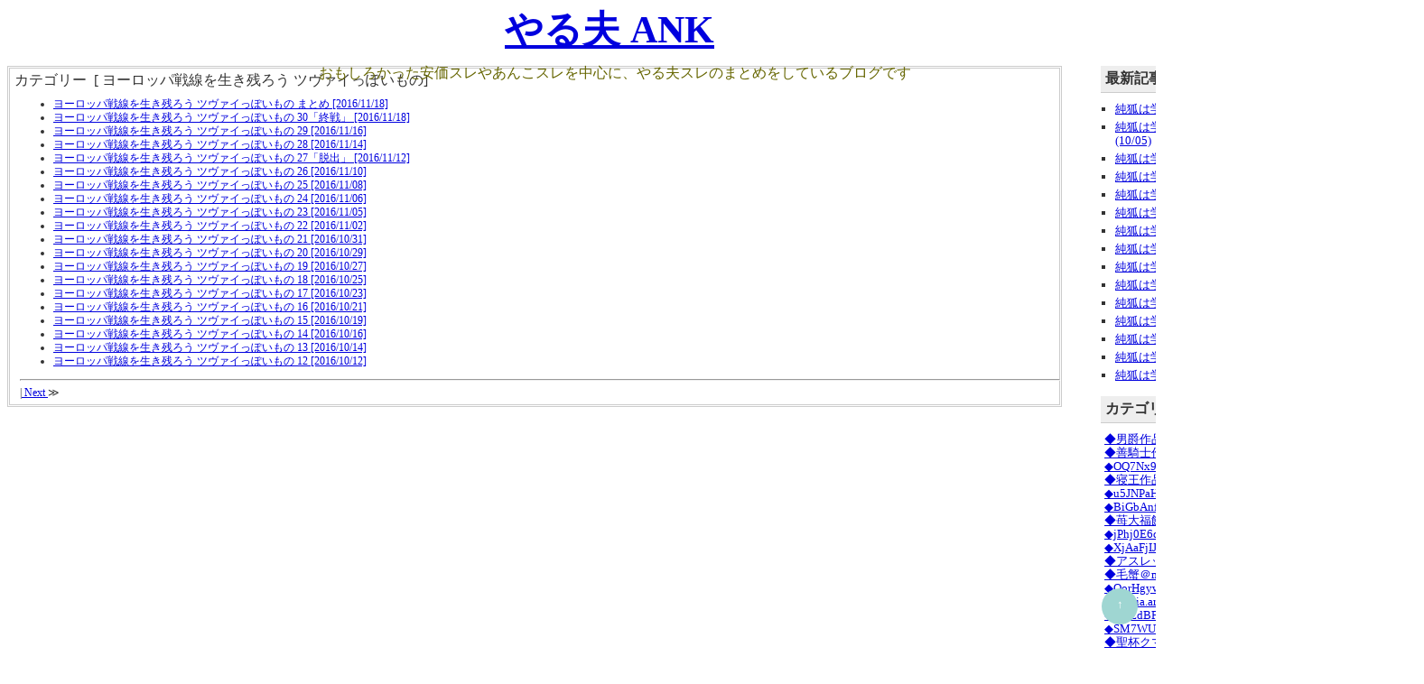

--- FILE ---
content_type: text/html; charset=utf-8
request_url: http://yaruoank.jp/blog-category-61.html
body_size: 16347
content:
<!DOCTYPE html><html><head><meta charset="UTF-8"><meta name="description" content="自分の好きなやる夫スレをまとめています。安価やあんこなどの見て笑えるのがメイン"><link rel="stylesheet" href="http://blog-imgs-128.fc2.com/y/a/r/yaruplus/css/d23f6.css"><link rel="alternate" type="application/rss+xml" title="RSS" href="http://yaruoank.jp/?xml">
<title>やる夫 ANK </title><script async src="//pagead2.googlesyndication.com/pagead/js/adsbygoogle.js"></script>
<script>
  (adsbygoogle = window.adsbygoogle || []).push({
    google_ad_client: "ca-pub-4428040740927319",
    enable_page_level_ads: true
  });
</script>
<script type="text/javascript">
<!--
function showCategory(idno){
cn = ('CategoryNum' + (idno));
if( document.getElementById(cn).style.display == "none" ) {
document.getElementById(cn).style.display = "block";
}
else {
document.getElementById(cn).style.display = "none";
}
}
//-->
</script><meta property="og:type" content="article">
<meta property="og:url" content="http://yaruoank.jp/blog-category-61.html">
<meta property="og:title" content="やる夫 ANK">
<meta property="og:description" content="おもしろかった安価スレやあんこスレを中心に、やる夫スレのまとめをしているブログです">
<meta property="og:image" content="https://static.fc2.com/image/noimage.gif">
</head><body><div id="baseBlock">
<!--headBlock-->
<div id="headBlock"><div class="BlogName"><h1 id="title"><a href="http://yaruoank.jp/">やる夫 ANK</a></h1></div><div class="introduction">おもしろかった安価スレやあんこスレを中心に、やる夫スレのまとめをしているブログです</div><a name="page_top"></a></div>
<!--/headBlock-->
<table width="100%" border="0"><tr><td width="80%" valign="top">
<!--mainBlock-->
<div id="mainBlock">

 
<!--▼カテゴリー別記事ナビゲーション▼-->
<div class="menu3"><div class="menuTitle">カテゴリー &nbsp;[ ヨーロッパ戦線を生き残ろう ツヴァイっぽいもの]</div><div class="menu1BlockBody"><ul>
<li><a href="blog-entry-3429.html">ヨーロッパ戦線を生き残ろう ツヴァイっぽいもの まとめ&nbsp;[2016/11/18]</a></li><li><a href="blog-entry-3818.html">ヨーロッパ戦線を生き残ろう ツヴァイっぽいもの 30「終戦」&nbsp;[2016/11/18]</a></li><li><a href="blog-entry-3801.html">ヨーロッパ戦線を生き残ろう ツヴァイっぽいもの 29&nbsp;[2016/11/16]</a></li><li><a href="blog-entry-3784.html">ヨーロッパ戦線を生き残ろう ツヴァイっぽいもの 28&nbsp;[2016/11/14]</a></li><li><a href="blog-entry-3769.html">ヨーロッパ戦線を生き残ろう ツヴァイっぽいもの 27「脱出」&nbsp;[2016/11/12]</a></li><li><a href="blog-entry-3720.html">ヨーロッパ戦線を生き残ろう ツヴァイっぽいもの 26&nbsp;[2016/11/10]</a></li><li><a href="blog-entry-3708.html">ヨーロッパ戦線を生き残ろう ツヴァイっぽいもの 25&nbsp;[2016/11/08]</a></li><li><a href="blog-entry-3690.html">ヨーロッパ戦線を生き残ろう ツヴァイっぽいもの 24&nbsp;[2016/11/06]</a></li><li><a href="blog-entry-3675.html">ヨーロッパ戦線を生き残ろう ツヴァイっぽいもの 23&nbsp;[2016/11/05]</a></li><li><a href="blog-entry-3617.html">ヨーロッパ戦線を生き残ろう ツヴァイっぽいもの 22&nbsp;[2016/11/02]</a></li><li><a href="blog-entry-3608.html">ヨーロッパ戦線を生き残ろう ツヴァイっぽいもの 21&nbsp;[2016/10/31]</a></li><li><a href="blog-entry-3590.html">ヨーロッパ戦線を生き残ろう ツヴァイっぽいもの 20&nbsp;[2016/10/29]</a></li><li><a href="blog-entry-3567.html">ヨーロッパ戦線を生き残ろう ツヴァイっぽいもの 19&nbsp;[2016/10/27]</a></li><li><a href="blog-entry-3552.html">ヨーロッパ戦線を生き残ろう ツヴァイっぽいもの 18&nbsp;[2016/10/25]</a></li><li><a href="blog-entry-3537.html">ヨーロッパ戦線を生き残ろう ツヴァイっぽいもの 17&nbsp;[2016/10/23]</a></li><li><a href="blog-entry-3526.html">ヨーロッパ戦線を生き残ろう ツヴァイっぽいもの 16&nbsp;[2016/10/21]</a></li><li><a href="blog-entry-3522.html">ヨーロッパ戦線を生き残ろう ツヴァイっぽいもの 15&nbsp;[2016/10/19]</a></li><li><a href="blog-entry-3494.html">ヨーロッパ戦線を生き残ろう ツヴァイっぽいもの 14&nbsp;[2016/10/16]</a></li><li><a href="blog-entry-3473.html">ヨーロッパ戦線を生き残ろう ツヴァイっぽいもの 13&nbsp;[2016/10/14]</a></li><li><a href="blog-entry-3463.html">ヨーロッパ戦線を生き残ろう ツヴァイっぽいもの 12&nbsp;[2016/10/12]</a></li></ul><div class="menu1BlockBody"><hr>|<a href="http://yaruoank.jp/blog-category-61-1.html"> Next </a>≫<!--/menu1BlockBody--></div><!--/menu1BlockBody--></div></div><!--/menu3-->
<script async src="//pagead2.googlesyndication.com/pagead/js/adsbygoogle.js"></script>
<!-- 1 -->
<ins class="adsbygoogle"
     style="display:block"
     data-ad-client="ca-pub-4428040740927319"
     data-ad-slot="2782233712"
     data-ad-format="auto"
     data-full-width-responsive="true"></ins>
<script>
(adsbygoogle = window.adsbygoogle || []).push({});
</script><br>

<!--エントリー-->
<div class="mainEntryBlock"><div class="mainEntryTitle"><h2><a href="http://yaruoank.jp/blog-entry-3429.html">ヨーロッパ戦線を生き残ろう ツヴァイっぽいもの まとめ</a></h2></div>
<!--mainEntryBase-->
<div class="mainEntryBase"><div class="editentry">2016/11/18(金)</div><div class="mainEntryBody"></div><div class="mainEntryMore">
<br>≫<a href="http://yaruoank.jp/blog-entry-3429.html#more">続きを読む</a>
</div></div>

<!--/mainEntryBase-->

<div class="med">
<a href="/blog-category-61.html" title="カテゴリ一分類">ヨーロッパ戦線を生き残ろう ツヴァイっぽいもの</a> | 
<a href="http://yaruoank.jp/blog-entry-3429.html#comment">コメント：0</a> |
<a href="#page_top" title="ページトップへ"> Page Top↑</a></div>
<!--<rdf:RDF xmlns:rdf="http://www.w3.org/1999/02/22-rdf-syntax-ns#" xmlns:dc="http://purl.org/dc/elements/1.1/">
<rdf:Description rdf:about="http://yaruoank.jp/blog-entry-3429.html" dc:title="ヨーロッパ戦線を生き残ろう ツヴァイっぽいもの まとめ" dc:identifier="http://yaruoank.jp/blog-entry-3429.html" dc:subject="ヨーロッパ戦線を生き残ろう ツヴァイっぽいもの" dc:description="..." dc:creator="At" dc:date="2016-11-18T17:48:01+09:00">
</rdf:RDF>
 -->
</div><div class="mainEntryBlock"><div class="mainEntryTitle"><h2><a href="http://yaruoank.jp/blog-entry-3818.html">ヨーロッパ戦線を生き残ろう ツヴァイっぽいもの 30「終戦」</a></h2></div>
<!--mainEntryBase-->
<div class="mainEntryBase"><div class="editentry">2016/11/18(金)</div><div class="mainEntryBody">3699 ：苺大福餡子抜き ◆JVOZzqIYfc ：2016/11/17(木) 20:05:36.86 ID:RtauKYGL<br><br><br>　　　　 .∨　　　l|. /　 __　　　　＼ <br>　　　 　 ..∨　　 l|厶イ　｀'＜　　　＼ <br>　　　　 ／ﾐyｰ-‐', イ￣｀ヽ 〈ミヽ　 〈 <br>　　　　 |　/　　 <　／￣｀¨　∨ヾﾐ ハ　　　　　　　　　　　　　　　何も思いつかねえや！ <br>　　　　 jイ二}.　 ｀´　ぉ　　　 ∨⌒V l <br>　　　　 ヾｿ ぉ　　　　　 　 　 　 ´　 V|　　　　　　　　　　　　　　　でも点呼！ <br>　　　　　 ,'　 〈　　_>―-　 _ ｲ　 　,ｲ/ <br>　　 　 　 |　 ／￣　　　　　　 ｀ マ../ <br>　　　　　 ｀V　　 .,-＜__　　　　　　＞x <br>　　　　 　 /　　 /=＝ニ￣厂¨_j7＝=一ﾞ <br>　　　　　 ,'　 ,／　´￣｀　　 ,ｲ￣｀Y__ <br>　　 　 　 | ／Ｌ...＿＿_　ｨf{:　　　/|__l＿ <br>　　　　　　「￣ミヽ,ィ⌒ヾ'ハ　　 Vl´　　￣｀ ー---―ｧ＝=､ <br>　　　　　　.l: : : : ::{: : : : ::}: ::|＿＿＼　　　　　　　　,イ――ｧ>──--､ <br>　　　　　　.|: : : : ::ゝ- ｧ'´￣　　　｀¨ ｀ヽ　　　　　/　　＞'´　　　 　 　 ! <br>　　　　 ,-‐|: : ::／　 .（＿__　　　　　 　 j　　　　 厶イ　　　　　　　　　 l <br>　　　／　 ﾅﾆ´　　　f´　　￣　―-‐　 {ー‐＜　　　　　　　　　　　　 ノ <br>　 ／　　./　　　 　 八＿_ 　　　　　　　 ）　　　　　　　　　　　　　,　' <br>／　　　/　　 　 　 　 {　　￣　 ―- 　.,ｲ　　　　　　　　　　　＞'´ <br>＼　　./ 　 　 　 　 　 `T＝=‐-　　 　 |　　　　　　　　　＞'´ </div><div class="mainEntryMore">
<br>≫<a href="http://yaruoank.jp/blog-entry-3818.html#more">続きを読む</a>
</div></div>

<!--/mainEntryBase-->

<div class="med">
<a href="/blog-category-61.html" title="カテゴリ一分類">ヨーロッパ戦線を生き残ろう ツヴァイっぽいもの</a> | 
<a href="http://yaruoank.jp/blog-entry-3818.html#comment">コメント：0</a> |
<a href="#page_top" title="ページトップへ"> Page Top↑</a></div>
<!--<rdf:RDF xmlns:rdf="http://www.w3.org/1999/02/22-rdf-syntax-ns#" xmlns:dc="http://purl.org/dc/elements/1.1/">
<rdf:Description rdf:about="http://yaruoank.jp/blog-entry-3818.html" dc:title="ヨーロッパ戦線を生き残ろう ツヴァイっぽいもの 30「終戦」" dc:identifier="http://yaruoank.jp/blog-entry-3818.html" dc:subject="ヨーロッパ戦線を生き残ろう ツヴァイっぽいもの" dc:description="3699 ：苺大福餡子抜き ◆JVOZzqIYfc ：2016/11/17(木) 20:05:36.86 ID:RtauKYGL　　　　 .∨　　　l|. /　 __　　　　＼ 　　　 　 ..∨　　 l|厶イ　｀'＜　　　＼ 　　　　 ／ﾐyｰ&#45;‐', イ￣｀ヽ 〈ミヽ　 〈 　　　　 |　/　　..." dc:creator="At" dc:date="2016-11-18T14:59:39+09:00">
</rdf:RDF>
 -->
</div><div class="mainEntryBlock"><div class="mainEntryTitle"><h2><a href="http://yaruoank.jp/blog-entry-3801.html">ヨーロッパ戦線を生き残ろう ツヴァイっぽいもの 29</a></h2></div>
<!--mainEntryBase-->
<div class="mainEntryBase"><div class="editentry">2016/11/16(水)</div><div class="mainEntryBody">3575 ：苺大福餡子抜き ◆JVOZzqIYfc ：2016/11/15(火) 20:03:33.65 ID:8GacrD+5<br><br>　　　　 .∨　　　l|. /　 __　　　　＼ <br>　　　 　 ..∨　　 l|厶イ　｀'＜　　　＼ <br>　　　　 ／ﾐyｰ-‐', イ￣｀ヽ 〈ミヽ　 〈 <br>　　　　 |　/　　 <　／￣｀¨　∨ヾﾐ ハ　　　　　　　　　　　　ようやく終わりが見えてきた！ <br>　　　　 jイ二}.　 ｀´　ぉ　　　 ∨⌒V l <br>　　　　 ヾｿ ぉ　　　　　 　 　 　 ´　 V|　　　　　　　　　　　　では、点呼！ <br>　　　　　 ,'　 〈　　_>―-　 _ ｲ　 　,ｲ/ <br>　　 　 　 |　 ／￣　　　　　　 ｀ マ../ <br>　　　　　 ｀V　　 .,-＜__　　　　　　＞x <br>　　　　 　 /　　 /=＝ニ￣厂¨_j7＝=一ﾞ <br>　　　　　 ,'　 ,／　´￣｀　　 ,ｲ￣｀Y__ <br>　　 　 　 | ／Ｌ...＿＿_　ｨf{:　　　/|__l＿ <br>　　　　　　「￣ミヽ,ィ⌒ヾ'ハ　　 Vl´　　￣｀ ー---―ｧ＝=､ <br>　　　　　　.l: : : : ::{: : : : ::}: ::|＿＿＼　　　　　　　　,イ――ｧ>──--､ <br>　　　　　　.|: : : : ::ゝ- ｧ'´￣　　　｀¨ ｀ヽ　　　　　/　　＞'´　　　 　 　 ! <br>　　　　 ,-‐|: : ::／　 .（＿__　　　　　 　 j　　　　 厶イ　　　　　　　　　 l <br>　　　／　 ﾅﾆ´　　　f´　　￣　―-‐　 {ー‐＜　　　　　　　　　　　　 ノ <br>　 ／　　./　　　 　 八＿_ 　　　　　　　 ）　　　　　　　　　　　　　,　' <br>／　　　/　　 　 　 　 {　　￣　 ―- 　.,ｲ　　　　　　　　　　　＞'´ <br>＼　　./ 　 　 　 　 　 `T＝=‐-　　 　 |　　　　　　　　　＞'´ </div><div class="mainEntryMore">
<br>≫<a href="http://yaruoank.jp/blog-entry-3801.html#more">続きを読む</a>
</div></div>

<!--/mainEntryBase-->

<div class="med">
<a href="/blog-category-61.html" title="カテゴリ一分類">ヨーロッパ戦線を生き残ろう ツヴァイっぽいもの</a> | 
<a href="http://yaruoank.jp/blog-entry-3801.html#comment">コメント：0</a> |
<a href="#page_top" title="ページトップへ"> Page Top↑</a></div>
<!--<rdf:RDF xmlns:rdf="http://www.w3.org/1999/02/22-rdf-syntax-ns#" xmlns:dc="http://purl.org/dc/elements/1.1/">
<rdf:Description rdf:about="http://yaruoank.jp/blog-entry-3801.html" dc:title="ヨーロッパ戦線を生き残ろう ツヴァイっぽいもの 29" dc:identifier="http://yaruoank.jp/blog-entry-3801.html" dc:subject="ヨーロッパ戦線を生き残ろう ツヴァイっぽいもの" dc:description="3575 ：苺大福餡子抜き ◆JVOZzqIYfc ：2016/11/15(火) 20:03:33.65 ID:8GacrD+5　　　　 .∨　　　l|. /　 __　　　　＼ 　　　 　 ..∨　　 l|厶イ　｀'＜　　　＼ 　　　　 ／ﾐyｰ&#45;‐', イ￣｀ヽ 〈ミヽ　 〈 　　　　 |　/　　..." dc:creator="At" dc:date="2016-11-16T10:47:53+09:00">
</rdf:RDF>
 -->
</div><div class="mainEntryBlock"><div class="mainEntryTitle"><h2><a href="http://yaruoank.jp/blog-entry-3784.html">ヨーロッパ戦線を生き残ろう ツヴァイっぽいもの 28</a></h2></div>
<!--mainEntryBase-->
<div class="mainEntryBase"><div class="editentry">2016/11/14(月)</div><div class="mainEntryBody">3455 ：苺大福餡子抜き ◆JVOZzqIYfc ：2016/11/13(日) 20:02:44.46 ID:bq+esI/C<br><br>　　　　 .∨　　　l|. /　 __　　　　＼ <br>　　　 　 ..∨　　 l|厶イ　｀'＜　　　＼ <br>　　　　 ／ﾐyｰ-‐', イ￣｀ヽ 〈ミヽ　 〈　　　　　　　　　　　　　　　　さて、セルベリアにおまけ（特大）が付いたところで <br>　　　　 |　/　　 <　／￣｀¨　∨ヾﾐ ハ <br>　　　　 jイ二}.　 ｀´　ぉ　　　 ∨⌒V l　　　　　　　　　　　　　　　 再開します、点呼！ <br>　　　　 ヾｿ ぉ　　　　　 　 　 　 ´　 V| <br>　　　　　 ,'　 〈　　_>―-　 _ ｲ　 　,ｲ/ <br>　　 　 　 |　 ／￣　　　　　　 ｀ マ../ <br>　　　　　 ｀V　　 .,-＜__　　　　　　＞x <br>　　　　 　 /　　 /=＝ニ￣厂¨_j7＝=一ﾞ <br>　　　　　 ,'　 ,／　´￣｀　　 ,ｲ￣｀Y__ <br>　　 　 　 | ／Ｌ...＿＿_　ｨf{:　　　/|__l＿ <br>　　　　　　「￣ミヽ,ィ⌒ヾ'ハ　　 Vl´　　￣｀ ー---―ｧ＝=､ <br>　　　　　　.l: : : : ::{: : : : ::}: ::|＿＿＼　　　　　　　　,イ――ｧ>──--､ <br>　　　　　　.|: : : : ::ゝ- ｧ'´￣　　　｀¨ ｀ヽ　　　　　/　　＞'´　　　 　 　 ! <br>　　　　 ,-‐|: : ::／　 .（＿__　　　　　 　 j　　　　 厶イ　　　　　　　　　 l <br>　　　／　 ﾅﾆ´　　　f´　　￣　―-‐　 {ー‐＜　　　　　　　　　　　　 ノ <br>　 ／　　./　　　 　 八＿_ 　　　　　　　 ）　　　　　　　　　　　　　,　' <br>／　　　/　　 　 　 　 {　　￣　 ―- 　.,ｲ　　　　　　　　　　　＞'´ <br>＼　　./ 　 　 　 　 　 `T＝=‐-　　 　 |　　　　　　　　　＞'´ </div><div class="mainEntryMore">
<br>≫<a href="http://yaruoank.jp/blog-entry-3784.html#more">続きを読む</a>
</div></div>

<!--/mainEntryBase-->

<div class="med">
<a href="/blog-category-61.html" title="カテゴリ一分類">ヨーロッパ戦線を生き残ろう ツヴァイっぽいもの</a> | 
<a href="http://yaruoank.jp/blog-entry-3784.html#comment">コメント：0</a> |
<a href="#page_top" title="ページトップへ"> Page Top↑</a></div>
<!--<rdf:RDF xmlns:rdf="http://www.w3.org/1999/02/22-rdf-syntax-ns#" xmlns:dc="http://purl.org/dc/elements/1.1/">
<rdf:Description rdf:about="http://yaruoank.jp/blog-entry-3784.html" dc:title="ヨーロッパ戦線を生き残ろう ツヴァイっぽいもの 28" dc:identifier="http://yaruoank.jp/blog-entry-3784.html" dc:subject="ヨーロッパ戦線を生き残ろう ツヴァイっぽいもの" dc:description="3455 ：苺大福餡子抜き ◆JVOZzqIYfc ：2016/11/13(日) 20:02:44.46 ID:bq+esI/C　　　　 .∨　　　l|. /　 __　　　　＼ 　　　 　 ..∨　　 l|厶イ　｀'＜　　　＼ 　　　　 ／ﾐyｰ&#45;‐', イ￣｀ヽ 〈ミヽ　 〈　　　　　　　　　　　　　　　　さて、セルベリアにおまけ（特大）が付いたところで 　　　　 |　/　　..." dc:creator="At" dc:date="2016-11-14T08:45:26+09:00">
</rdf:RDF>
 -->
</div><div class="mainEntryBlock"><div class="mainEntryTitle"><h2><a href="http://yaruoank.jp/blog-entry-3769.html">ヨーロッパ戦線を生き残ろう ツヴァイっぽいもの 27「脱出」</a></h2></div>
<!--mainEntryBase-->
<div class="mainEntryBase"><div class="editentry">2016/11/12(土)</div><div class="mainEntryBody">3378 ：苺大福餡子抜き ◆JVOZzqIYfc ：2016/11/11(金) 20:08:38.59 ID:k8bkIRAQ<br><br>　　　　 .∨　　　l|. /　 __　　　　＼ <br>　　　 　 ..∨　　 l|厶イ　｀'＜　　　＼ <br>　　　　 ／ﾐyｰ-‐', イ￣｀ヽ 〈ミヽ　 〈 <br>　　　　 |　/　　 <　／￣｀¨　∨ヾﾐ ハ　　　　　　　　　　・・・本当にどうなるんだろう <br>　　　　 jイ二}.　 ｀´　ぉ　　　 ∨⌒V l <br>　　　　 ヾｿ ぉ　　　　　 　 　 　 ´　 V|　　　　　　　　　　では開始します、点呼！ <br>　　　　　 ,'　 〈　　_>―-　 _ ｲ　 　,ｲ/ <br>　　 　 　 |　 ／￣　　　　　　 ｀ マ../ <br>　　　　　 ｀V　　 .,-＜__　　　　　　＞x <br>　　　　 　 /　　 /=＝ニ￣厂¨_j7＝=一ﾞ <br>　　　　　 ,'　 ,／　´￣｀　　 ,ｲ￣｀Y__ <br>　　 　 　 | ／Ｌ...＿＿_　ｨf{:　　　/|__l＿ <br>　　　　　　「￣ミヽ,ィ⌒ヾ'ハ　　 Vl´　　￣｀ ー---―ｧ＝=､ <br>　　　　　　.l: : : : ::{: : : : ::}: ::|＿＿＼　　　　　　　　,イ――ｧ>──--､ <br>　　　　　　.|: : : : ::ゝ- ｧ'´￣　　　｀¨ ｀ヽ　　　　　/　　＞'´　　　 　 　 ! <br>　　　　 ,-‐|: : ::／　 .（＿__　　　　　 　 j　　　　 厶イ　　　　　　　　　 l <br>　　　／　 ﾅﾆ´　　　f´　　￣　―-‐　 {ー‐＜　　　　　　　　　　　　 ノ <br>　 ／　　./　　　 　 八＿_ 　　　　　　　 ）　　　　　　　　　　　　　,　' <br>／　　　/　　 　 　 　 {　　￣　 ―- 　.,ｲ　　　　　　　　　　　＞'´ <br>＼　　./ 　 　 　 　 　 `T＝=‐-　　 　 |　　　　　　　　　＞'´ </div><div class="mainEntryMore">
<br>≫<a href="http://yaruoank.jp/blog-entry-3769.html#more">続きを読む</a>
</div></div>

<!--/mainEntryBase-->

<div class="med">
<a href="/blog-category-61.html" title="カテゴリ一分類">ヨーロッパ戦線を生き残ろう ツヴァイっぽいもの</a> | 
<a href="http://yaruoank.jp/blog-entry-3769.html#comment">コメント：0</a> |
<a href="#page_top" title="ページトップへ"> Page Top↑</a></div>
<!--<rdf:RDF xmlns:rdf="http://www.w3.org/1999/02/22-rdf-syntax-ns#" xmlns:dc="http://purl.org/dc/elements/1.1/">
<rdf:Description rdf:about="http://yaruoank.jp/blog-entry-3769.html" dc:title="ヨーロッパ戦線を生き残ろう ツヴァイっぽいもの 27「脱出」" dc:identifier="http://yaruoank.jp/blog-entry-3769.html" dc:subject="ヨーロッパ戦線を生き残ろう ツヴァイっぽいもの" dc:description="3378 ：苺大福餡子抜き ◆JVOZzqIYfc ：2016/11/11(金) 20:08:38.59 ID:k8bkIRAQ　　　　 .∨　　　l|. /　 __　　　　＼ 　　　 　 ..∨　　 l|厶イ　｀'＜　　　＼ 　　　　 ／ﾐyｰ&#45;‐', イ￣｀ヽ 〈ミヽ　 〈 　　　　 |　/　　..." dc:creator="At" dc:date="2016-11-12T14:29:37+09:00">
</rdf:RDF>
 -->
</div><div class="mainEntryBlock"><div class="mainEntryTitle"><h2><a href="http://yaruoank.jp/blog-entry-3720.html">ヨーロッパ戦線を生き残ろう ツヴァイっぽいもの 26</a></h2></div>
<!--mainEntryBase-->
<div class="mainEntryBase"><div class="editentry">2016/11/10(木)</div><div class="mainEntryBody">3181 ：苺大福餡子抜き ◆JVOZzqIYfc ：2016/11/08(火) 20:55:21.43 ID:FVXUwP/o<br><br>　　　　　　　　　　 -―- <br>　　　　　　 .｡o≦三三三三｀ヽ__ <br>　　　　　γ´/////////////ﾉﾐミメ　　　　　　　　　　　　　　　　　　自由仏軍のハードさ <br>　　　　　 ///////////////ｿﾉ刈l|l|｀ヽ <br>　　　　　 ｲﾒζ/////////ｲ'ノ刈l|l|l|l|l|ヾ <br>　　　　　.|l|l|l|l|l|l|lγｰ''彡'　|l|l|ｉ!l|l|l||l|l|l||l <br>　　 　 　 |l|l|l|l|l|l|l(　_｀ヾﾒ､ ヾｉ |l|l|メl|l|l|ﾘ <br>　　 　 　 |l|l|l|l|/ｉ!｀ ゝgヽヾﾒ､ﾘ 乂从㍑ﾉ <br>　　　　　 |l|l|ﾉ(　!　　　¨　´γ==ｰ洲リ　　　　　　　　パリ解放失敗→連合に泣きつき解放→後に格下扱い┐ <br>　　　　　 ｀洲 ヽ　　　　　　/心／ｲｲ　　　　　　　　　┌─────────────────────┘ <br>　　　　　 ｿﾙ'　　　　γ 　.,'　 /l|l|l|ｿ　　　　　　　　　 └→パリ解放の英雄ではなく、連合に参加した将校で、国の上に連合三カ国 <br>　　　　　∧　　　 ¨メ､ゞｰ '　ｲl|l|ｉ´| <br>　 　 　 　.∧　　　 ゝ､｀ﾞイ'l|l|l|l|l|ゝ-　　　　　　　　　　ついでにセルベリア、ルーデルが来るとヤバい <br>　　　　 .ヽ ∧　　　　 ／l|l|l|l|l|l|ノ <br>　　　　　::::＼ ヾ　__.ノ/ 洲´ﾘ〉―┐　　　　　　　　　 パリ解放成功→すべてうまくいけばハッピー→でも、パリ物資不足だから補充よろ┐ <br>　　　　　:::::::::≧o｡ﾉノ)　　 ／　 .ﾉ.|　　　　　　　　　　　　　　　　　　　│　┌─────────────────────────┘ <br>　　　　　＼::::::::::::::::::〈　 ／　 ／ ｉ´　　　　　　　　　　　　　　　　　　　│　└→何処から借りても、確実に尾を引く <br>　　　　　　 ゝ:::::::::::::ノ／　 ／ 　 j　　　　　　　　　　　　　　　　　　　　└→敵がうまく逃げて各地に→ただでさえ荒れた国内が大変なことに┐ <br>　　　　　ｉ!/　　T T /　　 〈　rf´∨　　　　　　　　　　　　　　　　　　　 ┌────────────────────────────┘ <br>　　　　　ｉ!ｉ　　 ;| :| |　＼　 .X　　≧o｡.　　　　　　　　　　　　　　　　　 └→なお、主要３か国は国が海の向こうで敗残兵の心配なし┐ <br>　　　　　ｉ!ｉ!　　 　 /////X　／彡ミメ≧o｡.　　　　　　　　　　　　　　 ┌────────────────────────┘ <br>　　　　　ｉ!ｉ!ｉ　 　 ///／　／／　　　　　　　　　　　　　　　　　　　　　 └→結局、連合軍の力を借りて首輪付きに <br>　　　　　ｉ!ｉ!ｉ!　 .////　イ／　　 -―- <br>　　　　　ｉ!i!i!i　///／ ／｡o≦　　　　　 ≧o｡　　　　　戦闘が長く続く→上層部に能力を疑問視される、パリが荒れ一般市民からも不満が出る┐ <br>　　　　　ｉ!ｉ!／　 彡イ　　　　　　　　　　　　　　　　　　 ┌───────────────────────────────────┘ <br>　　　　　 ／　≧o｡.　　　__＿＿＿＿＿　　　　　　　　 └→最終的に指揮官交代で連合軍が解放→要らない子扱い→仏の首脳陣が連合の意のまま <br>　　　　　__,､ ,､.....__　＼二＿＿＿　　　￣￣ <br>　　　　　　　＞ ､　＼　＼　　　￣￣ <br>　　　　　 ゝ､　　 ヽ　　ー ' <br>　　　　　　＼｀ヽ　 ＼ <br>　　　　　　　ﾉ　 ＼　 .ﾝ <br>　　　　　 ／　　　　¨´ <br></div><div class="mainEntryMore">
<br>≫<a href="http://yaruoank.jp/blog-entry-3720.html#more">続きを読む</a>
</div></div>

<!--/mainEntryBase-->

<div class="med">
<a href="/blog-category-61.html" title="カテゴリ一分類">ヨーロッパ戦線を生き残ろう ツヴァイっぽいもの</a> | 
<a href="http://yaruoank.jp/blog-entry-3720.html#comment">コメント：0</a> |
<a href="#page_top" title="ページトップへ"> Page Top↑</a></div>
<!--<rdf:RDF xmlns:rdf="http://www.w3.org/1999/02/22-rdf-syntax-ns#" xmlns:dc="http://purl.org/dc/elements/1.1/">
<rdf:Description rdf:about="http://yaruoank.jp/blog-entry-3720.html" dc:title="ヨーロッパ戦線を生き残ろう ツヴァイっぽいもの 26" dc:identifier="http://yaruoank.jp/blog-entry-3720.html" dc:subject="ヨーロッパ戦線を生き残ろう ツヴァイっぽいもの" dc:description="3181 ：苺大福餡子抜き ◆JVOZzqIYfc ：2016/11/08(火) 20:55:21.43 ID:FVXUwP/o　　　　　　　　　　 &#45;―&#45; 　　　　　　 .｡o≦三三三三｀ヽ__ 　　　　　γ´/////////////ﾉﾐミメ　　　　　　　　　　　　　　　　　　自由仏軍のハードさ 　　　　　 ///////////////ｿﾉ刈l|l|｀ヽ 　　　　　 ｲﾒζ/////////ｲ'ノ刈l|l|l|l|l|ヾ 　　　　　.|l|l|l|l|l|l|lγｰ''彡'　|l|l|ｉ!l|l|l||l|l|l||l 　　 　 　 |l|l|l|l|l|l|l(　_｀ヾﾒ､ ヾｉ |l|..." dc:creator="At" dc:date="2016-11-10T08:18:21+09:00">
</rdf:RDF>
 -->
</div><div class="mainEntryBlock"><div class="mainEntryTitle"><h2><a href="http://yaruoank.jp/blog-entry-3708.html">ヨーロッパ戦線を生き残ろう ツヴァイっぽいもの 25</a></h2></div>
<!--mainEntryBase-->
<div class="mainEntryBase"><div class="editentry">2016/11/08(火)</div><div class="mainEntryBody">3057 ：苺大福餡子抜き ◆JVOZzqIYfc ：2016/11/07(月) 20:00:45.97 ID:M3UH4qQV<br><br>　　　　 .∨　　　l|. /　 __　　　　＼ <br>　　　 　 ..∨　　 l|厶イ　｀'＜　　　＼ <br>　　　　 ／ﾐyｰ-‐', イ￣｀ヽ 〈ミヽ　 〈 <br>　　　　 |　/　　 <　／￣｀¨　∨ヾﾐ ハ <br>　　　　 jイ二}.　 ｀´　ぉ　　　 ∨⌒V l　　　　　　　　　　　　　　ん～、このスレの着地点どうしようかな？ <br>　　　　 ヾｿ ぉ　　　　　 　 　 　 ´　 V| <br>　　　　　 ,'　 〈　　_>―-　 _ ｲ　 　,ｲ/　　　　　　　　　　　　　　では、開始します <br>　　 　 　 |　 ／￣　　　　　　 ｀ マ../ <br>　　　　　 ｀V　　 .,-＜__　　　　　　＞x　　　　　　　　　　　　　　点呼！ <br>　　　　 　 /　　 /=＝ニ￣厂¨_j7＝=一ﾞ <br>　　　　　 ,'　 ,／　´￣｀　　 ,ｲ￣｀Y__ <br>　　 　 　 | ／Ｌ...＿＿_　ｨf{:　　　/|__l＿ <br>　　　　　　「￣ミヽ,ィ⌒ヾ'ハ　　 Vl´　　￣｀ ー---―ｧ＝=､ <br>　　　　　　.l: : : : ::{: : : : ::}: ::|＿＿＼　　　　　　　　,イ――ｧ>──--､ <br>　　　　　　.|: : : : ::ゝ- ｧ'´￣　　　｀¨ ｀ヽ　　　　　/　　＞'´　　　 　 　 ! <br>　　　　 ,-‐|: : ::／　 .（＿__　　　　　 　 j　　　　 厶イ　　　　　　　　　 l <br>　　　／　 ﾅﾆ´　　　f´　　￣　―-‐　 {ー‐＜　　　　　　　　　　　　 ノ <br>　 ／　　./　　　 　 八＿_ 　　　　　　　 ）　　　　　　　　　　　　　,　' <br>／　　　/　　 　 　 　 {　　￣　 ―- 　.,ｲ　　　　　　　　　　　＞'´ <br>＼　　./ 　 　 　 　 　 `T＝=‐-　　 　 |　　　　　　　　　＞'´ </div><div class="mainEntryMore">
<br>≫<a href="http://yaruoank.jp/blog-entry-3708.html#more">続きを読む</a>
</div></div>

<!--/mainEntryBase-->

<div class="med">
<a href="/blog-category-61.html" title="カテゴリ一分類">ヨーロッパ戦線を生き残ろう ツヴァイっぽいもの</a> | 
<a href="http://yaruoank.jp/blog-entry-3708.html#comment">コメント：0</a> |
<a href="#page_top" title="ページトップへ"> Page Top↑</a></div>
<!--<rdf:RDF xmlns:rdf="http://www.w3.org/1999/02/22-rdf-syntax-ns#" xmlns:dc="http://purl.org/dc/elements/1.1/">
<rdf:Description rdf:about="http://yaruoank.jp/blog-entry-3708.html" dc:title="ヨーロッパ戦線を生き残ろう ツヴァイっぽいもの 25" dc:identifier="http://yaruoank.jp/blog-entry-3708.html" dc:subject="ヨーロッパ戦線を生き残ろう ツヴァイっぽいもの" dc:description="3057 ：苺大福餡子抜き ◆JVOZzqIYfc ：2016/11/07(月) 20:00:45.97 ID:M3UH4qQV　　　　 .∨　　　l|. /　 __　　　　＼ 　　　 　 ..∨　　 l|厶イ　｀'＜　　　＼ 　　　　 ／ﾐyｰ&#45;‐', イ￣｀ヽ 〈ミヽ　 〈 　　　　 |　/　　..." dc:creator="At" dc:date="2016-11-08T17:30:38+09:00">
</rdf:RDF>
 -->
</div><div class="mainEntryBlock"><div class="mainEntryTitle"><h2><a href="http://yaruoank.jp/blog-entry-3690.html">ヨーロッパ戦線を生き残ろう ツヴァイっぽいもの 24</a></h2></div>
<!--mainEntryBase-->
<div class="mainEntryBase"><div class="editentry">2016/11/06(日)</div><div class="mainEntryBody">2904 ：苺大福餡子抜き ◆JVOZzqIYfc ：2016/11/05(土) 20:01:59.46 ID:hSq6DIYc<br><br>　　　　　　　　　　　 　 |ﾍﾍ　　 　 ィ' ￣Τ＞ｘ　　ﾏ ,/　　　　　　　　　 　 / <br>　　　　　　　　 　 　 　 |　ヽ!　 r'´_」＞‐┴-ミ. |　　∨　　　, ヘ、　　　　 / <br>　　　　　　　　　　　　. j fう　　｀´　 ,ｨ=ﾐ　　　｀　　　∨　 ｲ　　 l　　 　 , <br>　　　　　　　　　　　.／　　　　　　､弋jソ　　　　　　　ヽ/　　　　|　　 , <br>　　　　　　　　　　　{　　　　　　　　　 　 　 　 　 　 　 　 rイ　　 |　 , '　　　　　　　　　　　さて、開始します <br>　　　　　　　　　　　ヽ /　　　 l　　　　　　　　　　　／　　 　 　丿／＿_ <br>　　　　　　　　　　　　｀T　―'´＞ ､　　　　　　　 ´　　　　 _,rく／￣＿_|＿　　　　　　　　点呼！ <br>　　　　　　　 　 　 　 ,ｲ　　　　　 　 `　､　　　　　　　　/￣／　　 '´　 　 / <br>　　　　　　　　　　　/　　 ／ヽ　　　　　 `､　　　 　 __厶イ＿　　　　　　 { <br>　　　　　　　　　　 ,'　 ／l　　 ＼　　　　　ﾍ　,／￣￣￣￣　　　　　　 ,ハ <br>　　　　　　　　　　 |／　　l　　 　 `　､　　　.У　　　　　　　　　　　　　　 ∧ <br>　　　　　　　　　　　　　　 '.　　　　 　 ｀二ﾌ´,　＜　　　　　　　　　　　　　∧ <br>　　　　　　　　　　　　　　　`ー-―一'´／　　　＿＿　　　　　　　　　　 　 ∧ <br>　　　　　　　　　　　　　　 　 　 「￣／,イ　　￣＞-‐ヘ　　　　　　　　　 　 ,ハ <br>　　　　　　　　　　　　　　　 　 ｜.,'／　　,　 匕.　　　　 ＼　　　　　　　　　　 l <br>　　　　　　　　　　　　　＿＿＿∨　　／　　　　　　　　　　＼　　　　　　　 　 ! <br>　　　　_　　-‐　　￣￣　　　　 ￣￣￣｀　　‐-　.　　　　　　　＼　　　　　　　| <br>_　-‐　　　　　　　　　　　　　　　　　　　　　　　　 ｀　　 ､　　　 　 ＼　　　　　| <br>　　　　　　　　　　　　　　　　　　　　　　　　　　　　　　　 ｀　､　　 　 ＼　　　 | <br>　　　　　　　　　　　　　　　　　　　　　　　　　　　　　 　 　 　 ＼　　　　∨　　| </div><div class="mainEntryMore">
<br>≫<a href="http://yaruoank.jp/blog-entry-3690.html#more">続きを読む</a>
</div></div>

<!--/mainEntryBase-->

<div class="med">
<a href="/blog-category-61.html" title="カテゴリ一分類">ヨーロッパ戦線を生き残ろう ツヴァイっぽいもの</a> | 
<a href="http://yaruoank.jp/blog-entry-3690.html#comment">コメント：0</a> |
<a href="#page_top" title="ページトップへ"> Page Top↑</a></div>
<!--<rdf:RDF xmlns:rdf="http://www.w3.org/1999/02/22-rdf-syntax-ns#" xmlns:dc="http://purl.org/dc/elements/1.1/">
<rdf:Description rdf:about="http://yaruoank.jp/blog-entry-3690.html" dc:title="ヨーロッパ戦線を生き残ろう ツヴァイっぽいもの 24" dc:identifier="http://yaruoank.jp/blog-entry-3690.html" dc:subject="ヨーロッパ戦線を生き残ろう ツヴァイっぽいもの" dc:description="2904 ：苺大福餡子抜き ◆JVOZzqIYfc ：2016/11/05(土) 20:01:59.46 ID:hSq6DIYc　　　　　　　　　　　 　 |ﾍﾍ　　 　 ィ' ￣Τ＞ｘ　　ﾏ ,/　　　　　　　　　 　 / 　　　　　　　　 　 　 　 |　ヽ!　 r'´_」＞‐┴&#45;ミ. |　　∨　　　, ヘ、　　　　 / 　　　　　　　　　　　　. j fう　　｀´　 ,ｨ=ﾐ　　　｀　　　∨　 ｲ　　 l　　 　 , 　　　　　　　　　　　.／　　　　　　､弋jソ　　　　　　　ヽ/　　　　|　　 , 　　　　　..." dc:creator="At" dc:date="2016-11-06T09:41:28+09:00">
</rdf:RDF>
 -->
</div><div class="mainEntryBlock"><div class="mainEntryTitle"><h2><a href="http://yaruoank.jp/blog-entry-3675.html">ヨーロッパ戦線を生き残ろう ツヴァイっぽいもの 23</a></h2></div>
<!--mainEntryBase-->
<div class="mainEntryBase"><div class="editentry">2016/11/05(土)</div><div class="mainEntryBody">2749 ：苺大福餡子抜き ◆JVOZzqIYfc ：2016/11/03(木) 20:01:37.43 ID:m8/PpZ7c<br><br>　　　　 .∨　　　l|. /　 __　　　　＼ <br>　　　 　 ..∨　　 l|厶イ　｀'＜　　　＼ <br>　　　　 ／ﾐyｰ-‐', イ￣｀ヽ 〈ミヽ　 〈 <br>　　　　 |　/　　 <　／￣｀¨　∨ヾﾐ ハ　　　　　　　　　　　さて、始めましょうか <br>　　　　 jイ二}.　 ｀´　ぉ　　　 ∨⌒V l <br>　　　　 ヾｿ ぉ　　　　　 　 　 　 ´　 V|　　　　　　　　　　　点呼！ <br>　　　　　 ,'　 〈　　_>―-　 _ ｲ　 　,ｲ/ <br>　　 　 　 |　 ／￣　　　　　　 ｀ マ../ <br>　　　　　 ｀V　　 .,-＜__　　　　　　＞x <br>　　　　 　 /　　 /=＝ニ￣厂¨_j7＝=一ﾞ <br>　　　　　 ,'　 ,／　´￣｀　　 ,ｲ￣｀Y__ <br>　　 　 　 | ／Ｌ...＿＿_　ｨf{:　　　/|__l＿ <br>　　　　　　「￣ミヽ,ィ⌒ヾ'ハ　　 Vl´　　￣｀ ー---―ｧ＝=､ <br>　　　　　　.l: : : : ::{: : : : ::}: ::|＿＿＼　　　　　　　　,イ――ｧ>──--､ <br>　　　　　　.|: : : : ::ゝ- ｧ'´￣　　　｀¨ ｀ヽ　　　　　/　　＞'´　　　 　 　 ! <br>　　　　 ,-‐|: : ::／　 .（＿__　　　　　 　 j　　　　 厶イ　　　　　　　　　 l <br>　　　／　 ﾅﾆ´　　　f´　　￣　―-‐　 {ー‐＜　　　　　　　　　　　　 ノ <br>　 ／　　./　　　 　 八＿_ 　　　　　　　 ）　　　　　　　　　　　　　,　' <br>／　　　/　　 　 　 　 {　　￣　 ―- 　.,ｲ　　　　　　　　　　　＞'´ <br>＼　　./ 　 　 　 　 　 `T＝=‐-　　 　 |　　　　　　　　　＞'´ <br></div><div class="mainEntryMore">
<br>≫<a href="http://yaruoank.jp/blog-entry-3675.html#more">続きを読む</a>
</div></div>

<!--/mainEntryBase-->

<div class="med">
<a href="/blog-category-61.html" title="カテゴリ一分類">ヨーロッパ戦線を生き残ろう ツヴァイっぽいもの</a> | 
<a href="http://yaruoank.jp/blog-entry-3675.html#comment">コメント：0</a> |
<a href="#page_top" title="ページトップへ"> Page Top↑</a></div>
<!--<rdf:RDF xmlns:rdf="http://www.w3.org/1999/02/22-rdf-syntax-ns#" xmlns:dc="http://purl.org/dc/elements/1.1/">
<rdf:Description rdf:about="http://yaruoank.jp/blog-entry-3675.html" dc:title="ヨーロッパ戦線を生き残ろう ツヴァイっぽいもの 23" dc:identifier="http://yaruoank.jp/blog-entry-3675.html" dc:subject="ヨーロッパ戦線を生き残ろう ツヴァイっぽいもの" dc:description="2749 ：苺大福餡子抜き ◆JVOZzqIYfc ：2016/11/03(木) 20:01:37.43 ID:m8/PpZ7c　　　　 .∨　　　l|. /　 __　　　　＼ 　　　 　 ..∨　　 l|厶イ　｀'＜　　　＼ 　　　　 ／ﾐyｰ&#45;‐', イ￣｀ヽ 〈ミヽ　 〈 　　　　 |　/　　..." dc:creator="At" dc:date="2016-11-05T02:59:18+09:00">
</rdf:RDF>
 -->
</div><div class="mainEntryBlock"><div class="mainEntryTitle"><h2><a href="http://yaruoank.jp/blog-entry-3617.html">ヨーロッパ戦線を生き残ろう ツヴァイっぽいもの 22</a></h2></div>
<!--mainEntryBase-->
<div class="mainEntryBase"><div class="editentry">2016/11/02(水)</div><div class="mainEntryBody"><blockquote><p>2390 ：隔壁内の名無しさん：2016/10/26(水) 21:48:09.56 ID:RbapRg4k<br>今のニホンに攻め込める国が有るとでも？ <br><br>有っても小火器の出番が回ってくるなら終わりですわｗ <br><br>2391 ：隔壁内の名無しさん：2016/10/26(水) 21:49:18.63 ID:4vfeCRKM<br>中国も一応連合国側だしね </p></blockquote><br><br>2632 ：苺大福餡子抜き ◆JVOZzqIYfc ：2016/10/31(月) 20:31:37.38 ID:Ju+uOb7o<br><br>　　　　　　　　　　　 _.　-‐……‐-　. <br>.　　　　 　 　 　 　 ,´　 i |　　 　 | 　 ｀. <br>　　　　　　　 　 　 {　　　|　　 　 |　　 ｊ} <br>　　　　　　 　 　 ／　,._　l　　 　 l　_　 ＼ <br>　　　　　　　　　′_,厶 ._｀¨¨¨¨´ _,_'ｖ-ミ , <br>　　　　　 　 　 ｛彡《>‐-ミ>､　ｘ少-く》＼,’　　　　　　　　　　>>2390-2391 <br>　　　 　 　 　 　∨_ﾘ 　　fう｀′`､ｔう Ｖ_/ﾁﾗｯ <br>.　　　　　　　 　 /〃　　　,.　　 、　 　 い <br>.　　　　　 　 　 ｛ 八,　　 ,ﾝ‐-‐く　　 ,ﾉ　｝ <br>　　　　　　 　 　 ＼_,i　,ｲ|　＿ | ｉ＼ i,_／ <br>.　　　　　 　 　 　 　 》'| i,ﾚ' ―`く　!ﾞ《 <br>　　　　　　 　 　 　 厶ィ′´￣｀　｀ﾒ､〉 <br>　　　　　 　 　 　 　 　 丶.,_＿__,ノ′ <br>　　　　　　　　 　 　 　 __ｘｊ{///ｊﾄ､ __ <br>　　　　　　 　 　 /⌒¨|..:.:::≫=≪..:::.:.|⌒ヽ <br>　　　　　 　 　 〃　　 | .:.::.:::.::::::.:::::.: .| 　 ‘， <br>　　　　　 　 ／ 　 　 └ｰ'´｀¨¨´`'ｰ┘　　 ＼ <br>.　 　 　 　 /仁¨¨ ヽ.l　　　 　 　 　 　 :　　　 ﾊ <br>.　 　 　 　 寸ﾆ 　 　 ＼　　　　⌒ヽ.　|　.　ﾍノ <br>.　　　 　 　 ｛ｘ‐　､__,　　´　 　 ＿__　Yﾞ　　　', <br>. 　 　 　 　 /　　 ´　　　　　／　 　 　 ￣｀　 ‘, <br>.　　　　　　‘，　　　　　 .　'′ __　　　　　　　 ﾉ <br>　　　　　　　 ＼＿_.　 '′　　　　ﾞﾆ=-　 __,／ <br>.　　 　 　 　 　 ヽ,_＿＿＿＿＿＿＿＿__ノ <br>　　　 　 　 　 　 ｊ｢////| ｎｧｧｧｧｧｫ |///,ｊ{ <br>.　　　　　 　 　 /iL.'///| |/////ど |///八 </div><div class="mainEntryMore">
<br>≫<a href="http://yaruoank.jp/blog-entry-3617.html#more">続きを読む</a>
</div></div>

<!--/mainEntryBase-->

<div class="med">
<a href="/blog-category-61.html" title="カテゴリ一分類">ヨーロッパ戦線を生き残ろう ツヴァイっぽいもの</a> | 
<a href="http://yaruoank.jp/blog-entry-3617.html#comment">コメント：1</a> |
<a href="#page_top" title="ページトップへ"> Page Top↑</a></div>
<!--<rdf:RDF xmlns:rdf="http://www.w3.org/1999/02/22-rdf-syntax-ns#" xmlns:dc="http://purl.org/dc/elements/1.1/">
<rdf:Description rdf:about="http://yaruoank.jp/blog-entry-3617.html" dc:title="ヨーロッパ戦線を生き残ろう ツヴァイっぽいもの 22" dc:identifier="http://yaruoank.jp/blog-entry-3617.html" dc:subject="ヨーロッパ戦線を生き残ろう ツヴァイっぽいもの" dc:description="2390 ：隔壁内の名無しさん：2016/10/26(水) 21:48:09.56 ID:RbapRg4k今のニホンに攻め込める国が有るとでも？ 有っても小火器の出番が回ってくるなら終わりですわｗ 2391 ：隔壁内の名無しさん：2016/10/26(水) 21:49:18.63 ID:4vfeCRKM中国も一応連合国側だしね 2632 ：苺大福餡子抜き ◆JVOZzqIYfc ：2016/10/31(月) 20:31:37.38 ID:Ju+uOb7o　　　　　　　　　　　 _.　&#45;‐……‐&#45;　. .　　　　 　 　 　 　 ,´　 i |　　 　 | 　 ..." dc:creator="At" dc:date="2016-11-02T17:46:55+09:00">
</rdf:RDF>
 -->
</div><div class="mainEntryBlock"><div class="mainEntryTitle"><h2><a href="http://yaruoank.jp/blog-entry-3608.html">ヨーロッパ戦線を生き残ろう ツヴァイっぽいもの 21</a></h2></div>
<!--mainEntryBase-->
<div class="mainEntryBase"><div class="editentry">2016/10/31(月)</div><div class="mainEntryBody">2512 ：苺大福餡子抜き ◆JVOZzqIYfc ：2016/10/30(日) 20:02:00.66 ID:Pulmqkvy<br><br>　　　　 .∨　　　l|. /　 __　　　　＼ <br>　　　 　 ..∨　　 l|厶イ　｀'＜　　　＼ <br>　　　　 ／ﾐyｰ-‐', イ￣｀ヽ 〈ミヽ　 〈　　　　　　　　　　　　　　　さーて、開始します <br>　　　　 |　/　　 <　／￣｀¨　∨ヾﾐ ハ <br>　　　　 jイ二}.　 ｀´　ぉ　　　 ∨⌒V l　　　　　　　　　　　　　　点呼！ <br>　　　　 ヾｿ ぉ　　　　　 　 　 　 ´　 V| <br>　　　　　 ,'　 〈　　_>―-　 _ ｲ　 　,ｲ/ <br>　　 　 　 |　 ／￣　　　　　　 ｀ マ../ <br>　　　　　 ｀V　　 .,-＜__　　　　　　＞x <br>　　　　 　 /　　 /=＝ニ￣厂¨_j7＝=一ﾞ <br>　　　　　 ,'　 ,／　´￣｀　　 ,ｲ￣｀Y__ <br>　　 　 　 | ／Ｌ...＿＿_　ｨf{:　　　/|__l＿ <br>　　　　　　「￣ミヽ,ィ⌒ヾ'ハ　　 Vl´　　￣｀ ー---―ｧ＝=､ <br>　　　　　　.l: : : : ::{: : : : ::}: ::|＿＿＼　　　　　　　　,イ――ｧ>──--､ <br>　　　　　　.|: : : : ::ゝ- ｧ'´￣　　　｀¨ ｀ヽ　　　　　/　　＞'´　　　 　 　 ! <br>　　　　 ,-‐|: : ::／　 .（＿__　　　　　 　 j　　　　 厶イ　　　　　　　　　 l <br>　　　／　 ﾅﾆ´　　　f´　　￣　―-‐　 {ー‐＜　　　　　　　　　　　　 ノ <br>　 ／　　./　　　 　 八＿_ 　　　　　　　 ）　　　　　　　　　　　　　,　' <br>／　　　/　　 　 　 　 {　　￣　 ―- 　.,ｲ　　　　　　　　　　　＞'´ <br>＼　　./ 　 　 　 　 　 `T＝=‐-　　 　 |　　　　　　　　　＞'´ </div><div class="mainEntryMore">
<br>≫<a href="http://yaruoank.jp/blog-entry-3608.html#more">続きを読む</a>
</div></div>

<!--/mainEntryBase-->

<div class="med">
<a href="/blog-category-61.html" title="カテゴリ一分類">ヨーロッパ戦線を生き残ろう ツヴァイっぽいもの</a> | 
<a href="http://yaruoank.jp/blog-entry-3608.html#comment">コメント：0</a> |
<a href="#page_top" title="ページトップへ"> Page Top↑</a></div>
<!--<rdf:RDF xmlns:rdf="http://www.w3.org/1999/02/22-rdf-syntax-ns#" xmlns:dc="http://purl.org/dc/elements/1.1/">
<rdf:Description rdf:about="http://yaruoank.jp/blog-entry-3608.html" dc:title="ヨーロッパ戦線を生き残ろう ツヴァイっぽいもの 21" dc:identifier="http://yaruoank.jp/blog-entry-3608.html" dc:subject="ヨーロッパ戦線を生き残ろう ツヴァイっぽいもの" dc:description="2512 ：苺大福餡子抜き ◆JVOZzqIYfc ：2016/10/30(日) 20:02:00.66 ID:Pulmqkvy　　　　 .∨　　　l|. /　 __　　　　＼ 　　　 　 ..∨　　 l|厶イ　｀'＜　　　＼ 　　　　 ／ﾐyｰ&#45;‐', イ￣｀ヽ 〈ミヽ　 〈　　　　　　　　　　　　　　　さーて、開始します 　　　　 |　/　　..." dc:creator="At" dc:date="2016-10-31T09:25:20+09:00">
</rdf:RDF>
 -->
</div><div class="mainEntryBlock"><div class="mainEntryTitle"><h2><a href="http://yaruoank.jp/blog-entry-3590.html">ヨーロッパ戦線を生き残ろう ツヴァイっぽいもの 20</a></h2></div>
<!--mainEntryBase-->
<div class="mainEntryBase"><div class="editentry">2016/10/29(土)</div><div class="mainEntryBody">2441 ：苺大福餡子抜き ◆JVOZzqIYfc ：2016/10/28(金) 20:01:49.07 ID:MRmEkQ9r<br><br>　　　　 .∨　　　l|. /　 __　　　　＼ <br>　　　 　 ..∨　　 l|厶イ　｀'＜　　　＼ <br>　　　　 ／ﾐyｰ-‐', イ￣｀ヽ 〈ミヽ　 〈 <br>　　　　 |　/　　 <　／￣｀¨　∨ヾﾐ ハ <br>　　　　 jイ二}.　 ｀´　ぉ　　　 ∨⌒V l　　　　　　　　　　　　さて、始めますぞ <br>　　　　 ヾｿ ぉ　　　　　 　 　 　 ´　 V| <br>　　　　　 ,'　 〈　　_>―-　 _ ｲ　 　,ｲ/　　　　　　　　　　　　点呼！ <br>　　 　 　 |　 ／￣　　　　　　 ｀ マ../ <br>　　　　　 ｀V　　 .,-＜__　　　　　　＞x <br>　　　　 　 /　　 /=＝ニ￣厂¨_j7＝=一ﾞ <br>　　　　　 ,'　 ,／　´￣｀　　 ,ｲ￣｀Y__ <br>　　 　 　 | ／Ｌ...＿＿_　ｨf{:　　　/|__l＿ <br>　　　　　　「￣ミヽ,ィ⌒ヾ'ハ　　 Vl´　　￣｀ ー---―ｧ＝=､ <br>　　　　　　.l: : : : ::{: : : : ::}: ::|＿＿＼　　　　　　　　,イ――ｧ>──--､ <br>　　　　　　.|: : : : ::ゝ- ｧ'´￣　　　｀¨ ｀ヽ　　　　　/　　＞'´　　　 　 　 ! <br>　　　　 ,-‐|: : ::／　 .（＿__　　　　　 　 j　　　　 厶イ　　　　　　　　　 l <br>　　　／　 ﾅﾆ´　　　f´　　￣　―-‐　 {ー‐＜　　　　　　　　　　　　 ノ <br>　 ／　　./　　　 　 八＿_ 　　　　　　　 ）　　　　　　　　　　　　　,　' <br>／　　　/　　 　 　 　 {　　￣　 ―- 　.,ｲ　　　　　　　　　　　＞'´ <br>＼　　./ 　 　 　 　 　 `T＝=‐-　　 　 |　　　　　　　　　＞'´ </div><div class="mainEntryMore">
<br>≫<a href="http://yaruoank.jp/blog-entry-3590.html#more">続きを読む</a>
</div></div>

<!--/mainEntryBase-->

<div class="med">
<a href="/blog-category-61.html" title="カテゴリ一分類">ヨーロッパ戦線を生き残ろう ツヴァイっぽいもの</a> | 
<a href="http://yaruoank.jp/blog-entry-3590.html#comment">コメント：0</a> |
<a href="#page_top" title="ページトップへ"> Page Top↑</a></div>
<!--<rdf:RDF xmlns:rdf="http://www.w3.org/1999/02/22-rdf-syntax-ns#" xmlns:dc="http://purl.org/dc/elements/1.1/">
<rdf:Description rdf:about="http://yaruoank.jp/blog-entry-3590.html" dc:title="ヨーロッパ戦線を生き残ろう ツヴァイっぽいもの 20" dc:identifier="http://yaruoank.jp/blog-entry-3590.html" dc:subject="ヨーロッパ戦線を生き残ろう ツヴァイっぽいもの" dc:description="2441 ：苺大福餡子抜き ◆JVOZzqIYfc ：2016/10/28(金) 20:01:49.07 ID:MRmEkQ9r　　　　 .∨　　　l|. /　 __　　　　＼ 　　　 　 ..∨　　 l|厶イ　｀'＜　　　＼ 　　　　 ／ﾐyｰ&#45;‐', イ￣｀ヽ 〈ミヽ　 〈 　　　　 |　/　　..." dc:creator="At" dc:date="2016-10-29T14:21:40+09:00">
</rdf:RDF>
 -->
</div><div class="mainEntryBlock"><div class="mainEntryTitle"><h2><a href="http://yaruoank.jp/blog-entry-3567.html">ヨーロッパ戦線を生き残ろう ツヴァイっぽいもの 19</a></h2></div>
<!--mainEntryBase-->
<div class="mainEntryBase"><div class="editentry">2016/10/27(木)</div><div class="mainEntryBody">2306 ：苺大福餡子抜き ◆JVOZzqIYfc ：2016/10/26(水) 20:02:19.67 ID:A5HUw2nX<br><br>　　　　 .∨　　　l|. /　 __　　　　＼ <br>　　　 　 ..∨　　 l|厶イ　｀'＜　　　＼ <br>　　　　 ／ﾐyｰ-‐', イ￣｀ヽ 〈ミヽ　 〈　　　　　　　　　　　・・・・ドズルどうしよう？ <br>　　　　 |　/　　 <　／￣｀¨　∨ヾﾐ ハ <br>　　　　 jイ二}.　 ｀´　ぉ　　　 ∨⌒V l　　　　　　　　　　では、点呼！ <br>　　　　 ヾｿ ぉ　　　　　 　 　 　 ´　 V| <br>　　　　　 ,'　 〈　　_>―-　 _ ｲ　 　,ｲ/ <br>　　 　 　 |　 ／￣　　　　　　 ｀ マ../ <br>　　　　　 ｀V　　 .,-＜__　　　　　　＞x <br>　　　　 　 /　　 /=＝ニ￣厂¨_j7＝=一ﾞ <br>　　　　　 ,'　 ,／　´￣｀　　 ,ｲ￣｀Y__ <br>　　 　 　 | ／Ｌ...＿＿_　ｨf{:　　　/|__l＿ <br>　　　　　　「￣ミヽ,ィ⌒ヾ'ハ　　 Vl´　　￣｀ ー---―ｧ＝=､ <br>　　　　　　.l: : : : ::{: : : : ::}: ::|＿＿＼　　　　　　　　,イ――ｧ>──--､ <br>　　　　　　.|: : : : ::ゝ- ｧ'´￣　　　｀¨ ｀ヽ　　　　　/　　＞'´　　　 　 　 ! <br>　　　　 ,-‐|: : ::／　 .（＿__　　　　　 　 j　　　　 厶イ　　　　　　　　　 l <br>　　　／　 ﾅﾆ´　　　f´　　￣　―-‐　 {ー‐＜　　　　　　　　　　　　 ノ <br>　 ／　　./　　　 　 八＿_ 　　　　　　　 ）　　　　　　　　　　　　　,　' <br>／　　　/　　 　 　 　 {　　￣　 ―- 　.,ｲ　　　　　　　　　　　＞'´ <br>＼　　./ 　 　 　 　 　 `T＝=‐-　　 　 |　　　　　　　　　＞'´ </div><div class="mainEntryMore">
<br>≫<a href="http://yaruoank.jp/blog-entry-3567.html#more">続きを読む</a>
</div></div>

<!--/mainEntryBase-->

<div class="med">
<a href="/blog-category-61.html" title="カテゴリ一分類">ヨーロッパ戦線を生き残ろう ツヴァイっぽいもの</a> | 
<a href="http://yaruoank.jp/blog-entry-3567.html#comment">コメント：1</a> |
<a href="#page_top" title="ページトップへ"> Page Top↑</a></div>
<!--<rdf:RDF xmlns:rdf="http://www.w3.org/1999/02/22-rdf-syntax-ns#" xmlns:dc="http://purl.org/dc/elements/1.1/">
<rdf:Description rdf:about="http://yaruoank.jp/blog-entry-3567.html" dc:title="ヨーロッパ戦線を生き残ろう ツヴァイっぽいもの 19" dc:identifier="http://yaruoank.jp/blog-entry-3567.html" dc:subject="ヨーロッパ戦線を生き残ろう ツヴァイっぽいもの" dc:description="2306 ：苺大福餡子抜き ◆JVOZzqIYfc ：2016/10/26(水) 20:02:19.67 ID:A5HUw2nX　　　　 .∨　　　l|. /　 __　　　　＼ 　　　 　 ..∨　　 l|厶イ　｀'＜　　　＼ 　　　　 ／ﾐyｰ&#45;‐', イ￣｀ヽ 〈ミヽ　 〈　　　　　　　　　　　・・・・ドズルどうしよう？ 　　　　 |　/　　..." dc:creator="At" dc:date="2016-10-27T15:04:07+09:00">
</rdf:RDF>
 -->
</div><div class="mainEntryBlock"><div class="mainEntryTitle"><h2><a href="http://yaruoank.jp/blog-entry-3552.html">ヨーロッパ戦線を生き残ろう ツヴァイっぽいもの 18</a></h2></div>
<!--mainEntryBase-->
<div class="mainEntryBase"><div class="editentry">2016/10/25(火)</div><div class="mainEntryBody">2249 ：苺大福餡子抜き ◆JVOZzqIYfc ：2016/10/24(月) 20:04:49.98 ID:VjOEFzQM<br><br>　　　　 .∨　　　l|. /　 __　　　　＼ <br>　　　 　 ..∨　　 l|厶イ　｀'＜　　　＼ <br>　　　　 ／ﾐyｰ-‐', イ￣｀ヽ 〈ミヽ　 〈 <br>　　　　 |　/　　 <　／￣｀¨　∨ヾﾐ ハ <br>　　　　 jイ二}.　 ｀´　ぉ　　　 ∨⌒V l　　　　　　　　　　　　　　さて、どうなるドイツ！？ <br>　　　　 ヾｿ ぉ　　　　　 　 　 　 ´　 V| <br>　　　　　 ,'　 〈　　_>―-　 _ ｲ　 　,ｲ/　　　　　　　　　　　　　　では、点呼！ <br>　　 　 　 |　 ／￣　　　　　　 ｀ マ../ <br>　　　　　 ｀V　　 .,-＜__　　　　　　＞x <br>　　　　 　 /　　 /=＝ニ￣厂¨_j7＝=一ﾞ <br>　　　　　 ,'　 ,／　´￣｀　　 ,ｲ￣｀Y__ <br>　　 　 　 | ／Ｌ...＿＿_　ｨf{:　　　/|__l＿ <br>　　　　　　「￣ミヽ,ィ⌒ヾ'ハ　　 Vl´　　￣｀ ー---―ｧ＝=､ <br>　　　　　　.l: : : : ::{: : : : ::}: ::|＿＿＼　　　　　　　　,イ――ｧ>──--､ <br>　　　　　　.|: : : : ::ゝ- ｧ'´￣　　　｀¨ ｀ヽ　　　　　/　　＞'´　　　 　 　 ! <br>　　　　 ,-‐|: : ::／　 .（＿__　　　　　 　 j　　　　 厶イ　　　　　　　　　 l <br>　　　／　 ﾅﾆ´　　　f´　　￣　―-‐　 {ー‐＜　　　　　　　　　　　　 ノ <br>　 ／　　./　　　 　 八＿_ 　　　　　　　 ）　　　　　　　　　　　　　,　' <br>／　　　/　　 　 　 　 {　　￣　 ―- 　.,ｲ　　　　　　　　　　　＞'´ <br>＼　　./ 　 　 　 　 　 `T＝=‐-　　 　 |　　　　　　　　　＞'´ </div><div class="mainEntryMore">
<br>≫<a href="http://yaruoank.jp/blog-entry-3552.html#more">続きを読む</a>
</div></div>

<!--/mainEntryBase-->

<div class="med">
<a href="/blog-category-61.html" title="カテゴリ一分類">ヨーロッパ戦線を生き残ろう ツヴァイっぽいもの</a> | 
<a href="http://yaruoank.jp/blog-entry-3552.html#comment">コメント：0</a> |
<a href="#page_top" title="ページトップへ"> Page Top↑</a></div>
<!--<rdf:RDF xmlns:rdf="http://www.w3.org/1999/02/22-rdf-syntax-ns#" xmlns:dc="http://purl.org/dc/elements/1.1/">
<rdf:Description rdf:about="http://yaruoank.jp/blog-entry-3552.html" dc:title="ヨーロッパ戦線を生き残ろう ツヴァイっぽいもの 18" dc:identifier="http://yaruoank.jp/blog-entry-3552.html" dc:subject="ヨーロッパ戦線を生き残ろう ツヴァイっぽいもの" dc:description="2249 ：苺大福餡子抜き ◆JVOZzqIYfc ：2016/10/24(月) 20:04:49.98 ID:VjOEFzQM　　　　 .∨　　　l|. /　 __　　　　＼ 　　　 　 ..∨　　 l|厶イ　｀'＜　　　＼ 　　　　 ／ﾐyｰ&#45;‐', イ￣｀ヽ 〈ミヽ　 〈 　　　　 |　/　　..." dc:creator="At" dc:date="2016-10-25T08:47:53+09:00">
</rdf:RDF>
 -->
</div><div class="mainEntryBlock"><div class="mainEntryTitle"><h2><a href="http://yaruoank.jp/blog-entry-3537.html">ヨーロッパ戦線を生き残ろう ツヴァイっぽいもの 17</a></h2></div>
<!--mainEntryBase-->
<div class="mainEntryBase"><div class="editentry">2016/10/23(日)</div><div class="mainEntryBody">2170 ：苺大福餡子抜き ◆JVOZzqIYfc ：2016/10/22(土) 20:01:32.20 ID:+v4ubIv3<br><br>　　　　　　　　　　　 　 |ﾍﾍ　　 　 ィ' ￣Τ＞ｘ　　ﾏ ,/　　　　　　　　　 　 / <br>　　　　　　　　 　 　 　 |　ヽ!　 r'´_」＞‐┴-ミ. |　　∨　　　, ヘ、　　　　 / <br>　　　　　　　　　　　　. j fう　　｀´　 ,ｨ=ﾐ　　　｀　　　∨　 ｲ　　 l　　 　 , <br>　　　　　　　　　　　.／　　　　　　､弋jソ　　　　　　　ヽ/　　　　|　　 ,　　　　　　　　　　　　　それでは始めますぞ <br>　　　　　　　　　　　{　　　　　　　　　 　 　 　 　 　 　 　 rイ　　 |　 , ' <br>　　　　　　　　　　　ヽ /　　　 l　　　　　　　　　　　／　　 　 　丿／＿_　　　　　　　　　　　　 点呼！ <br>　　　　　　　　　　　　｀T　―'´＞ ､　　　　　　　 ´　　　　 _,rく／￣＿_|＿ <br>　　　　　　　 　 　 　 ,ｲ　　　　　 　 `　､　　　　　　　　/￣／　　 '´　 　 / <br>　　　　　　　　　　　/　　 ／ヽ　　　　　 `､　　　 　 __厶イ＿　　　　　　 { <br>　　　　　　　　　　 ,'　 ／l　　 ＼　　　　　ﾍ　,／￣￣￣￣　　　　　　 ,ハ <br>　　　　　　　　　　 |／　　l　　 　 `　､　　　.У　　　　　　　　　　　　　　 ∧ <br>　　　　　　　　　　　　　　 '.　　　　 　 ｀二ﾌ´,　＜　　　　　　　　　　　　　∧ <br>　　　　　　　　　　　　　　　`ー-―一'´／　　　＿＿　　　　　　　　　　 　 ∧ <br>　　　　　　　　　　　　　　 　 　 「￣／,イ　　￣＞-‐ヘ　　　　　　　　　 　 ,ハ <br>　　　　　　　　　　　　　　　 　 ｜.,'／　　,　 匕.　　　　 ＼　　　　　　　　　　 l <br>　　　　　　　　　　　　　＿＿＿∨　　／　　　　　　　　　　＼　　　　　　　 　 ! <br>　　　　_　　-‐　　￣￣　　　　 ￣￣￣｀　　‐-　.　　　　　　　＼　　　　　　　| <br>_　-‐　　　　　　　　　　　　　　　　　　　　　　　　 ｀　　 ､　　　 　 ＼　　　　　| <br>　　　　　　　　　　　　　　　　　　　　　　　　　　　　　　　 ｀　､　　 　 ＼　　　 | <br>　　　　　　　　　　　　　　　　　　　　　　　　　　　　　 　 　 　 ＼　　　　∨　　| </div><div class="mainEntryMore">
<br>≫<a href="http://yaruoank.jp/blog-entry-3537.html#more">続きを読む</a>
</div></div>

<!--/mainEntryBase-->

<div class="med">
<a href="/blog-category-61.html" title="カテゴリ一分類">ヨーロッパ戦線を生き残ろう ツヴァイっぽいもの</a> | 
<a href="http://yaruoank.jp/blog-entry-3537.html#comment">コメント：0</a> |
<a href="#page_top" title="ページトップへ"> Page Top↑</a></div>
<!--<rdf:RDF xmlns:rdf="http://www.w3.org/1999/02/22-rdf-syntax-ns#" xmlns:dc="http://purl.org/dc/elements/1.1/">
<rdf:Description rdf:about="http://yaruoank.jp/blog-entry-3537.html" dc:title="ヨーロッパ戦線を生き残ろう ツヴァイっぽいもの 17" dc:identifier="http://yaruoank.jp/blog-entry-3537.html" dc:subject="ヨーロッパ戦線を生き残ろう ツヴァイっぽいもの" dc:description="2170 ：苺大福餡子抜き ◆JVOZzqIYfc ：2016/10/22(土) 20:01:32.20 ID:+v4ubIv3　　　　　　　　　　　 　 |ﾍﾍ　　 　 ィ' ￣Τ＞ｘ　　ﾏ ,/　　　　　　　　　 　 / 　　　　　　　　 　 　 　 |　ヽ!　 r'´_」＞‐┴&#45;ミ. |　　∨　　　, ヘ、　　　　 / 　　　　　　　　　　　　. j fう　　｀´　 ,ｨ=ﾐ　　　｀　　　∨　 ｲ　　 l　　 　 , 　　　　　　　　　　　.／　　　　　　､弋jソ　　　　　　　ヽ/　　　　|　　 ,　　　　　　..." dc:creator="At" dc:date="2016-10-23T09:41:03+09:00">
</rdf:RDF>
 -->
</div><div class="mainEntryBlock"><div class="mainEntryTitle"><h2><a href="http://yaruoank.jp/blog-entry-3526.html">ヨーロッパ戦線を生き残ろう ツヴァイっぽいもの 16</a></h2></div>
<!--mainEntryBase-->
<div class="mainEntryBase"><div class="editentry">2016/10/21(金)</div><div class="mainEntryBody">2086 ：苺大福餡子抜き ◆JVOZzqIYfc ：2016/10/20(木) 20:01:02.89 ID:V9dqdzQY<br><br>　　　　 .∨　　　l|. /　 __　　　　＼ <br>　　　 　 ..∨　　 l|厶イ　｀'＜　　　＼ <br>　　　　 ／ﾐyｰ-‐', イ￣｀ヽ 〈ミヽ　 〈 <br>　　　　 |　/　　 <　／￣｀¨　∨ヾﾐ ハ　　　　　　　　　　　　　　何で毎回、前回何処までやったか忘れるんだろう？ <br>　　　　 jイ二}.　 ｀´　ぉ　　　 ∨⌒V l <br>　　　　 ヾｿ ぉ　　　　　 　 　 　 ´　 V|　　　　　　　　　　　　　　では、点呼！ <br>　　　　　 ,'　 〈　　_>―-　 _ ｲ　 　,ｲ/ <br>　　 　 　 |　 ／￣　　　　　　 ｀ マ../ <br>　　　　　 ｀V　　 .,-＜__　　　　　　＞x <br>　　　　 　 /　　 /=＝ニ￣厂¨_j7＝=一ﾞ <br>　　　　　 ,'　 ,／　´￣｀　　 ,ｲ￣｀Y__ <br>　　 　 　 | ／Ｌ...＿＿_　ｨf{:　　　/|__l＿ <br>　　　　　　「￣ミヽ,ィ⌒ヾ'ハ　　 Vl´　　￣｀ ー---―ｧ＝=､ <br>　　　　　　.l: : : : ::{: : : : ::}: ::|＿＿＼　　　　　　　　,イ――ｧ>──--､ <br>　　　　　　.|: : : : ::ゝ- ｧ'´￣　　　｀¨ ｀ヽ　　　　　/　　＞'´　　　 　 　 ! <br>　　　　 ,-‐|: : ::／　 .（＿__　　　　　 　 j　　　　 厶イ　　　　　　　　　 l <br>　　　／　 ﾅﾆ´　　　f´　　￣　―-‐　 {ー‐＜　　　　　　　　　　　　 ノ <br>　 ／　　./　　　 　 八＿_ 　　　　　　　 ）　　　　　　　　　　　　　,　' <br>／　　　/　　 　 　 　 {　　￣　 ―- 　.,ｲ　　　　　　　　　　　＞'´ <br>＼　　./ 　 　 　 　 　 `T＝=‐-　　 　 |　　　　　　　　　＞'´ </div><div class="mainEntryMore">
<br>≫<a href="http://yaruoank.jp/blog-entry-3526.html#more">続きを読む</a>
</div></div>

<!--/mainEntryBase-->

<div class="med">
<a href="/blog-category-61.html" title="カテゴリ一分類">ヨーロッパ戦線を生き残ろう ツヴァイっぽいもの</a> | 
<a href="http://yaruoank.jp/blog-entry-3526.html#comment">コメント：0</a> |
<a href="#page_top" title="ページトップへ"> Page Top↑</a></div>
<!--<rdf:RDF xmlns:rdf="http://www.w3.org/1999/02/22-rdf-syntax-ns#" xmlns:dc="http://purl.org/dc/elements/1.1/">
<rdf:Description rdf:about="http://yaruoank.jp/blog-entry-3526.html" dc:title="ヨーロッパ戦線を生き残ろう ツヴァイっぽいもの 16" dc:identifier="http://yaruoank.jp/blog-entry-3526.html" dc:subject="ヨーロッパ戦線を生き残ろう ツヴァイっぽいもの" dc:description="2086 ：苺大福餡子抜き ◆JVOZzqIYfc ：2016/10/20(木) 20:01:02.89 ID:V9dqdzQY　　　　 .∨　　　l|. /　 __　　　　＼ 　　　 　 ..∨　　 l|厶イ　｀'＜　　　＼ 　　　　 ／ﾐyｰ&#45;‐', イ￣｀ヽ 〈ミヽ　 〈 　　　　 |　/　　..." dc:creator="At" dc:date="2016-10-21T08:59:23+09:00">
</rdf:RDF>
 -->
</div><div class="mainEntryBlock"><div class="mainEntryTitle"><h2><a href="http://yaruoank.jp/blog-entry-3522.html">ヨーロッパ戦線を生き残ろう ツヴァイっぽいもの 15</a></h2></div>
<!--mainEntryBase-->
<div class="mainEntryBase"><div class="editentry">2016/10/19(水)</div><div class="mainEntryBody">1989 ：苺大福餡子抜き ◆JVOZzqIYfc ：2016/10/18(火) 20:00:27.02 ID:Ve+SCF34<br><br><br>　　　　 .∨　　　l|. /　 __　　　　＼ <br>　　　 　 ..∨　　 l|厶イ　｀'＜　　　＼ <br>　　　　 ／ﾐyｰ-‐', イ￣｀ヽ 〈ミヽ　 〈 <br>　　　　 |　/　　 <　／￣｀¨　∨ヾﾐ ハ　　　　　　　　　　　　さ～て、やるか <br>　　　　 jイ二}.　 ｀´　ぉ　　　 ∨⌒V l <br>　　　　 ヾｿ ぉ　　　　　 　 　 　 ´　 V|　　　　　　　　　　　　しかし最近のイージス艦は凄いんだなー（棒 <br>　　　　　 ,'　 〈　　_>―-　 _ ｲ　 　,ｲ/ <br>　　 　 　 |　 ／￣　　　　　　 ｀ マ../　　　　　　　　　　　　　では、点呼！ <br>　　　　　 ｀V　　 .,-＜__　　　　　　＞x <br>　　　　 　 /　　 /=＝ニ￣厂¨_j7＝=一ﾞ <br>　　　　　 ,'　 ,／　´￣｀　　 ,ｲ￣｀Y__ <br>　　 　 　 | ／Ｌ...＿＿_　ｨf{:　　　/|__l＿ <br>　　　　　　「￣ミヽ,ィ⌒ヾ'ハ　　 Vl´　　￣｀ ー---―ｧ＝=､ <br>　　　　　　.l: : : : ::{: : : : ::}: ::|＿＿＼　　　　　　　　,イ――ｧ>──--､ <br>　　　　　　.|: : : : ::ゝ- ｧ'´￣　　　｀¨ ｀ヽ　　　　　/　　＞'´　　　 　 　 ! <br>　　　　 ,-‐|: : ::／　 .（＿__　　　　　 　 j　　　　 厶イ　　　　　　　　　 l <br>　　　／　 ﾅﾆ´　　　f´　　￣　―-‐　 {ー‐＜　　　　　　　　　　　　 ノ <br>　 ／　　./　　　 　 八＿_ 　　　　　　　 ）　　　　　　　　　　　　　,　' <br>／　　　/　　 　 　 　 {　　￣　 ―- 　.,ｲ　　　　　　　　　　　＞'´ <br>＼　　./ 　 　 　 　 　 `T＝=‐-　　 　 |　　　　　　　　　＞'´ </div><div class="mainEntryMore">
<br>≫<a href="http://yaruoank.jp/blog-entry-3522.html#more">続きを読む</a>
</div></div>

<!--/mainEntryBase-->

<div class="med">
<a href="/blog-category-61.html" title="カテゴリ一分類">ヨーロッパ戦線を生き残ろう ツヴァイっぽいもの</a> | 
<a href="http://yaruoank.jp/blog-entry-3522.html#comment">コメント：0</a> |
<a href="#page_top" title="ページトップへ"> Page Top↑</a></div>
<!--<rdf:RDF xmlns:rdf="http://www.w3.org/1999/02/22-rdf-syntax-ns#" xmlns:dc="http://purl.org/dc/elements/1.1/">
<rdf:Description rdf:about="http://yaruoank.jp/blog-entry-3522.html" dc:title="ヨーロッパ戦線を生き残ろう ツヴァイっぽいもの 15" dc:identifier="http://yaruoank.jp/blog-entry-3522.html" dc:subject="ヨーロッパ戦線を生き残ろう ツヴァイっぽいもの" dc:description="1989 ：苺大福餡子抜き ◆JVOZzqIYfc ：2016/10/18(火) 20:00:27.02 ID:Ve+SCF34　　　　 .∨　　　l|. /　 __　　　　＼ 　　　 　 ..∨　　 l|厶イ　｀'＜　　　＼ 　　　　 ／ﾐyｰ&#45;‐', イ￣｀ヽ 〈ミヽ　 〈 　　　　 |　/　　..." dc:creator="At" dc:date="2016-10-19T16:56:36+09:00">
</rdf:RDF>
 -->
</div><div class="mainEntryBlock"><div class="mainEntryTitle"><h2><a href="http://yaruoank.jp/blog-entry-3494.html">ヨーロッパ戦線を生き残ろう ツヴァイっぽいもの 14</a></h2></div>
<!--mainEntryBase-->
<div class="mainEntryBase"><div class="editentry">2016/10/16(日)</div><div class="mainEntryBody">1835 ：苺大福餡子抜き ◆JVOZzqIYfc ：2016/10/15(土) 20:05:15.93 ID:WosPqjRX<br><br>　　　　 .∨　　　l|. /　 __　　　　＼ <br>　　　 　 ..∨　　 l|厶イ　｀'＜　　　＼ <br>　　　　 ／ﾐyｰ-‐', イ￣｀ヽ 〈ミヽ　 〈 <br>　　　　 |　/　　 <　／￣｀¨　∨ヾﾐ ハ　　　　　　　　　　　　では始めますぞ <br>　　　　 jイ二}.　 ｀´　ぉ　　　 ∨⌒V l <br>　　　　 ヾｿ ぉ　　　　　 　 　 　 ´　 V|　　　　　　　　　　　　点呼！ <br>　　　　　 ,'　 〈　　_>―-　 _ ｲ　 　,ｲ/ <br>　　 　 　 |　 ／￣　　　　　　 ｀ マ../ <br>　　　　　 ｀V　　 .,-＜__　　　　　　＞x <br>　　　　 　 /　　 /=＝ニ￣厂¨_j7＝=一ﾞ <br>　　　　　 ,'　 ,／　´￣｀　　 ,ｲ￣｀Y__ <br>　　 　 　 | ／Ｌ...＿＿_　ｨf{:　　　/|__l＿ <br>　　　　　　「￣ミヽ,ィ⌒ヾ'ハ　　 Vl´　　￣｀ ー---―ｧ＝=､ <br>　　　　　　.l: : : : ::{: : : : ::}: ::|＿＿＼　　　　　　　　,イ――ｧ>──--､ <br>　　　　　　.|: : : : ::ゝ- ｧ'´￣　　　｀¨ ｀ヽ　　　　　/　　＞'´　　　 　 　 ! <br>　　　　 ,-‐|: : ::／　 .（＿__　　　　　 　 j　　　　 厶イ　　　　　　　　　 l <br>　　　／　 ﾅﾆ´　　　f´　　￣　―-‐　 {ー‐＜　　　　　　　　　　　　 ノ <br>　 ／　　./　　　 　 八＿_ 　　　　　　　 ）　　　　　　　　　　　　　,　' <br>／　　　/　　 　 　 　 {　　￣　 ―- 　.,ｲ　　　　　　　　　　　＞'´ <br>＼　　./ 　 　 　 　 　 `T＝=‐-　　 　 |　　　　　　　　　＞'´ </div><div class="mainEntryMore">
<br>≫<a href="http://yaruoank.jp/blog-entry-3494.html#more">続きを読む</a>
</div></div>

<!--/mainEntryBase-->

<div class="med">
<a href="/blog-category-61.html" title="カテゴリ一分類">ヨーロッパ戦線を生き残ろう ツヴァイっぽいもの</a> | 
<a href="http://yaruoank.jp/blog-entry-3494.html#comment">コメント：0</a> |
<a href="#page_top" title="ページトップへ"> Page Top↑</a></div>
<!--<rdf:RDF xmlns:rdf="http://www.w3.org/1999/02/22-rdf-syntax-ns#" xmlns:dc="http://purl.org/dc/elements/1.1/">
<rdf:Description rdf:about="http://yaruoank.jp/blog-entry-3494.html" dc:title="ヨーロッパ戦線を生き残ろう ツヴァイっぽいもの 14" dc:identifier="http://yaruoank.jp/blog-entry-3494.html" dc:subject="ヨーロッパ戦線を生き残ろう ツヴァイっぽいもの" dc:description="1835 ：苺大福餡子抜き ◆JVOZzqIYfc ：2016/10/15(土) 20:05:15.93 ID:WosPqjRX　　　　 .∨　　　l|. /　 __　　　　＼ 　　　 　 ..∨　　 l|厶イ　｀'＜　　　＼ 　　　　 ／ﾐyｰ&#45;‐', イ￣｀ヽ 〈ミヽ　 〈 　　　　 |　/　　..." dc:creator="At" dc:date="2016-10-16T18:15:30+09:00">
</rdf:RDF>
 -->
</div><div class="mainEntryBlock"><div class="mainEntryTitle"><h2><a href="http://yaruoank.jp/blog-entry-3473.html">ヨーロッパ戦線を生き残ろう ツヴァイっぽいもの 13</a></h2></div>
<!--mainEntryBase-->
<div class="mainEntryBase"><div class="editentry">2016/10/14(金)</div><div class="mainEntryBody">1678 ：苺大福餡子抜き ◆JVOZzqIYfc ：2016/10/13(木) 20:01:25.34 ID:GAU32ZxS<br><br>　　　　 .∨　　　l|. /　 __　　　　＼ <br>　　　 　 ..∨　　 l|厶イ　｀'＜　　　＼ <br>　　　　 ／ﾐyｰ-‐', イ￣｀ヽ 〈ミヽ　 〈 <br>　　　　 |　/　　 <　／￣｀¨　∨ヾﾐ ハ　　　　　　　　　　　　さて、始めますぞ <br>　　　　 jイ二}.　 ｀´　ぉ　　　 ∨⌒V l <br>　　　　 ヾｿ ぉ　　　　　 　 　 　 ´　 V|　　　　　　　　　　　　点呼！ <br>　　　　　 ,'　 〈　　_>―-　 _ ｲ　 　,ｲ/ <br>　　 　 　 |　 ／￣　　　　　　 ｀ マ../ <br>　　　　　 ｀V　　 .,-＜__　　　　　　＞x <br>　　　　 　 /　　 /=＝ニ￣厂¨_j7＝=一ﾞ <br>　　　　　 ,'　 ,／　´￣｀　　 ,ｲ￣｀Y__ <br>　　 　 　 | ／Ｌ...＿＿_　ｨf{:　　　/|__l＿ <br>　　　　　　「￣ミヽ,ィ⌒ヾ'ハ　　 Vl´　　￣｀ ー---―ｧ＝=､ <br>　　　　　　.l: : : : ::{: : : : ::}: ::|＿＿＼　　　　　　　　,イ――ｧ>──--､ <br>　　　　　　.|: : : : ::ゝ- ｧ'´￣　　　｀¨ ｀ヽ　　　　　/　　＞'´　　　 　 　 ! <br>　　　　 ,-‐|: : ::／　 .（＿__　　　　　 　 j　　　　 厶イ　　　　　　　　　 l <br>　　　／　 ﾅﾆ´　　　f´　　￣　―-‐　 {ー‐＜　　　　　　　　　　　　 ノ <br>　 ／　　./　　　 　 八＿_ 　　　　　　　 ）　　　　　　　　　　　　　,　' <br>／　　　/　　 　 　 　 {　　￣　 ―- 　.,ｲ　　　　　　　　　　　＞'´ <br>＼　　./ 　 　 　 　 　 `T＝=‐-　　 　 |　　　　　　　　　＞'´ </div><div class="mainEntryMore">
<br>≫<a href="http://yaruoank.jp/blog-entry-3473.html#more">続きを読む</a>
</div></div>

<!--/mainEntryBase-->

<div class="med">
<a href="/blog-category-61.html" title="カテゴリ一分類">ヨーロッパ戦線を生き残ろう ツヴァイっぽいもの</a> | 
<a href="http://yaruoank.jp/blog-entry-3473.html#comment">コメント：0</a> |
<a href="#page_top" title="ページトップへ"> Page Top↑</a></div>
<!--<rdf:RDF xmlns:rdf="http://www.w3.org/1999/02/22-rdf-syntax-ns#" xmlns:dc="http://purl.org/dc/elements/1.1/">
<rdf:Description rdf:about="http://yaruoank.jp/blog-entry-3473.html" dc:title="ヨーロッパ戦線を生き残ろう ツヴァイっぽいもの 13" dc:identifier="http://yaruoank.jp/blog-entry-3473.html" dc:subject="ヨーロッパ戦線を生き残ろう ツヴァイっぽいもの" dc:description="1678 ：苺大福餡子抜き ◆JVOZzqIYfc ：2016/10/13(木) 20:01:25.34 ID:GAU32ZxS　　　　 .∨　　　l|. /　 __　　　　＼ 　　　 　 ..∨　　 l|厶イ　｀'＜　　　＼ 　　　　 ／ﾐyｰ&#45;‐', イ￣｀ヽ 〈ミヽ　 〈 　　　　 |　/　　..." dc:creator="At" dc:date="2016-10-14T13:12:39+09:00">
</rdf:RDF>
 -->
</div><div class="mainEntryBlock"><div class="mainEntryTitle"><h2><a href="http://yaruoank.jp/blog-entry-3463.html">ヨーロッパ戦線を生き残ろう ツヴァイっぽいもの 12</a></h2></div>
<!--mainEntryBase-->
<div class="mainEntryBase"><div class="editentry">2016/10/12(水)</div><div class="mainEntryBody">1524 ：苺大福餡子抜き ◆JVOZzqIYfc ：2016/10/11(火) 20:01:14.10 ID:7debdyrS<br><br>　　　　 .∨　　　l|. /　 __　　　　＼ <br>　　　 　 ..∨　　 l|厶イ　｀'＜　　　＼ <br>　　　　 ／ﾐyｰ-‐', イ￣｀ヽ 〈ミヽ　 〈 <br>　　　　 |　/　　 <　／￣｀¨　∨ヾﾐ ハ　　　　　　　　　　　　　　　さて、始めますぞ <br>　　　　 jイ二}.　 ｀´　ぉ　　　 ∨⌒V l <br>　　　　 ヾｿ ぉ　　　　　 　 　 　 ´　 V|　　　　　　　　　　　　　　　点呼 <br>　　　　　 ,'　 〈　　_>―-　 _ ｲ　 　,ｲ/ <br>　　 　 　 |　 ／￣　　　　　　 ｀ マ../ <br>　　　　　 ｀V　　 .,-＜__　　　　　　＞x <br>　　　　 　 /　　 /=＝ニ￣厂¨_j7＝=一ﾞ <br>　　　　　 ,'　 ,／　´￣｀　　 ,ｲ￣｀Y__ <br>　　 　 　 | ／Ｌ...＿＿_　ｨf{:　　　/|__l＿ <br>　　　　　　「￣ミヽ,ィ⌒ヾ'ハ　　 Vl´　　￣｀ ー---―ｧ＝=､ <br>　　　　　　.l: : : : ::{: : : : ::}: ::|＿＿＼　　　　　　　　,イ――ｧ>──--､ <br>　　　　　　.|: : : : ::ゝ- ｧ'´￣　　　｀¨ ｀ヽ　　　　　/　　＞'´　　　 　 　 ! <br>　　　　 ,-‐|: : ::／　 .（＿__　　　　　 　 j　　　　 厶イ　　　　　　　　　 l <br>　　　／　 ﾅﾆ´　　　f´　　￣　―-‐　 {ー‐＜　　　　　　　　　　　　 ノ <br>　 ／　　./　　　 　 八＿_ 　　　　　　　 ）　　　　　　　　　　　　　,　' <br>／　　　/　　 　 　 　 {　　￣　 ―- 　.,ｲ　　　　　　　　　　　＞'´ <br>＼　　./ 　 　 　 　 　 `T＝=‐-　　 　 |　　　　　　　　　＞'´ </div><div class="mainEntryMore">
<br>≫<a href="http://yaruoank.jp/blog-entry-3463.html#more">続きを読む</a>
</div></div>

<!--/mainEntryBase-->

<div class="med">
<a href="/blog-category-61.html" title="カテゴリ一分類">ヨーロッパ戦線を生き残ろう ツヴァイっぽいもの</a> | 
<a href="http://yaruoank.jp/blog-entry-3463.html#comment">コメント：0</a> |
<a href="#page_top" title="ページトップへ"> Page Top↑</a></div>
<!--<rdf:RDF xmlns:rdf="http://www.w3.org/1999/02/22-rdf-syntax-ns#" xmlns:dc="http://purl.org/dc/elements/1.1/">
<rdf:Description rdf:about="http://yaruoank.jp/blog-entry-3463.html" dc:title="ヨーロッパ戦線を生き残ろう ツヴァイっぽいもの 12" dc:identifier="http://yaruoank.jp/blog-entry-3463.html" dc:subject="ヨーロッパ戦線を生き残ろう ツヴァイっぽいもの" dc:description="1524 ：苺大福餡子抜き ◆JVOZzqIYfc ：2016/10/11(火) 20:01:14.10 ID:7debdyrS　　　　 .∨　　　l|. /　 __　　　　＼ 　　　 　 ..∨　　 l|厶イ　｀'＜　　　＼ 　　　　 ／ﾐyｰ&#45;‐', イ￣｀ヽ 〈ミヽ　 〈 　　　　 |　/　　..." dc:creator="At" dc:date="2016-10-12T11:38:09+09:00">
</rdf:RDF>
 -->
</div><!--エントリーここまで-->
<p id="pageTop"><a href="#">↑<i class="fa fa-chevron-up"></i></a></p>
<!--コメント-->
      
<!--コメント編集ここから-->

<div id="footBlock">
<!-- siteinfo-legal -->
<div id="siteinfo-legal"><p class="prev-next-navi">
<span>&nbsp;|&nbsp;</span><a href="http://yaruoank.jp/" title="やる夫 ANKへ戻る">やる夫 ANK</a><span>&nbsp;|&nbsp;</span>
<a href="http://yaruoank.jp/blog-category-61-1.html" title="次頁へ移動する">Next</a><hr width="98%"><span id="ad1"><script type="text/javascript">var j = '37';</script><script type="text/javascript" charset="utf-8" src="https://admin.blog.fc2.com/i/image/janre.js"></script></span><noscript><p>FC2Ad</p></noscript><!-- spotad:0 --><!-- genre:37 --><!-- sub_genre:326 --><!-- sp_banner:1 --><!-- passive:0 --><!-- lang:ja --><!-- HeadBar:0 --><!-- VT:blog --><!-- nad:0 -->  | <A href="http://www.ziyu.net/" target="_blank"><IMG SRC="http://pranking11.ziyu.net/img.php?yaruplus" alt="ブログパーツ" border=0 width=35 height=11></A> / <SCRIPT TYPE="text/javascript" SRC="http://rranking7.ziyu.net/rank.php?yaruplus"></SCRIPT><A href="http://www.ziyu.net/" target=_blank><IMG SRC="http://rranking7.ziyu.net/rranking.gif" alt="アクセスランキング" border=0 width=35 height=11></A><NOSCRIPT><A href="http://www.ziyu.net/" target=_blank>アクセスランキング</A></NOSCRIPT></p></div>
<!-- /siteinfo-legal -->
</div></div>
<!--/mainBlock-->

<div id="menu1Block"></div>

</td><td width="22%" valign="top">

<!--menu_right-->
<div id="menu2Block">

<div class="menu2BlockBase"><div class="menu1BlockHead" style="text-align:left"><div class="menuTitle">最新記事</div></div><div class="menu2BlockBody"><div class="menuText"><p style="text-align:left"></p><ul><li style="text-align:left">
<a href="http://yaruoank.jp/blog-entry-13572.html" title="純狐は学園を卒業するようです 裏話">純狐は学園を卒業するようです 裏話 (10/09)</a>
</li><li style="text-align:left">
<a href="http://yaruoank.jp/blog-entry-13571.html" title="純狐は学園を卒業するようです エピローグ">純狐は学園を卒業するようです エピローグ (10/05)</a>
</li><li style="text-align:left">
<a href="http://yaruoank.jp/blog-entry-13570.html" title="純狐は学園を卒業するようです 272">純狐は学園を卒業するようです 272 (10/05)</a>
</li><li style="text-align:left">
<a href="http://yaruoank.jp/blog-entry-13569.html" title="純狐は学園を卒業するようです 271">純狐は学園を卒業するようです 271 (10/05)</a>
</li><li style="text-align:left">
<a href="http://yaruoank.jp/blog-entry-13568.html" title="純狐は学園を卒業するようです 270">純狐は学園を卒業するようです 270 (10/05)</a>
</li><li style="text-align:left">
<a href="http://yaruoank.jp/blog-entry-13567.html" title="純狐は学園を卒業するようです 269">純狐は学園を卒業するようです 269 (10/03)</a>
</li><li style="text-align:left">
<a href="http://yaruoank.jp/blog-entry-13566.html" title="純狐は学園を卒業するようです 268">純狐は学園を卒業するようです 268 (10/03)</a>
</li><li style="text-align:left">
<a href="http://yaruoank.jp/blog-entry-13565.html" title="純狐は学園を卒業するようです 267">純狐は学園を卒業するようです 267 (10/03)</a>
</li><li style="text-align:left">
<a href="http://yaruoank.jp/blog-entry-13564.html" title="純狐は学園を卒業するようです 266">純狐は学園を卒業するようです 266 (10/03)</a>
</li><li style="text-align:left">
<a href="http://yaruoank.jp/blog-entry-13563.html" title="純狐は学園を卒業するようです 265">純狐は学園を卒業するようです 265 (10/03)</a>
</li><li style="text-align:left">
<a href="http://yaruoank.jp/blog-entry-13562.html" title="純狐は学園を卒業するようです 264">純狐は学園を卒業するようです 264 (10/03)</a>
</li><li style="text-align:left">
<a href="http://yaruoank.jp/blog-entry-13561.html" title="純狐は学園を卒業するようです 263">純狐は学園を卒業するようです 263 (10/03)</a>
</li><li style="text-align:left">
<a href="http://yaruoank.jp/blog-entry-13560.html" title="純狐は学園を卒業するようです 262">純狐は学園を卒業するようです 262 (10/03)</a>
</li><li style="text-align:left">
<a href="http://yaruoank.jp/blog-entry-13559.html" title="純狐は学園を卒業するようです 261">純狐は学園を卒業するようです 261 (10/03)</a>
</li><li style="text-align:left">
<a href="http://yaruoank.jp/blog-entry-13558.html" title="純狐は学園を卒業するようです 260">純狐は学園を卒業するようです 260 (10/03)</a>
</li></ul><p style="text-align:left"></p></div></div></div>

<div class="menu2BlockBase"><div class="menu1BlockHead" style="text-align:left"><div class="menuTitle">カテゴリ</div></div><div class="menu2BlockBody"><div class="menuText"><p style="text-align:left"></p><div class="main_menu_fold">
<div class="main_list_parent" style="text-align:left"><a href="#" title="◆男爵作品" onclick="showCategory(1); return false;">◆男爵作品(1877)</a></div><div id="CategoryNum1" style="display: none">
<div class="sub_list" style="text-align:left"><a href="http://yaruoank.jp/blog-category-173.html" title="ゴブリンスレイヤー【TRPG】">┣ゴブリンスレイヤー【TRPG】(184)</a></div>
<div class="sub_list" style="text-align:left"><a href="http://yaruoank.jp/blog-category-138.html" title="真！女神転生">┣真！女神転生(53)</a></div>
<div class="sub_list" style="text-align:left"><a href="http://yaruoank.jp/blog-category-26.html" title="召喚戦記 トライマキナ">┣召喚戦記 トライマキナ(235)</a></div>
<div class="sub_list" style="text-align:left"><a href="http://yaruoank.jp/blog-category-25.html" title="ガンダム戦記">┣ガンダム戦記(51)</a></div>
<div class="sub_list" style="text-align:left"><a href="http://yaruoank.jp/blog-category-69.html" title="影走中シリーズ【シャドウラン】">┣影走中シリーズ【シャドウラン】(295)</a></div>
<div class="sub_list" style="text-align:left"><a href="http://yaruoank.jp/blog-category-13.html" title="闘争中シリーズ">┣闘争中シリーズ(137)</a></div>
<div class="sub_list" style="text-align:left"><a href="http://yaruoank.jp/blog-category-22.html" title="中聖杯戦争シリーズ【Fate】">┣中聖杯戦争シリーズ【Fate】(580)</a></div>
<div class="sub_list" style="text-align:left"><a href="http://yaruoank.jp/blog-category-4.html" title="小聖杯戦争シリーズ【Fate】">┣小聖杯戦争シリーズ【Fate】(36)</a></div>
<div class="sub_list" style="text-align:left"><a href="http://yaruoank.jp/blog-category-29.html" title="センチュリー種子島 外伝">┣センチュリー種子島 外伝(195)</a></div>
<div class="sub_list_end" style="text-align:left"><a href="http://yaruoank.jp/blog-category-2.html" title="やらない夫は貧弱男爵家を立て直すようです">┗やらない夫は貧弱男爵家を立て直すようです(111)</a></div></div>
<div class="main_list_parent" style="text-align:left"><a href="#" title="◆善騎士作品" onclick="showCategory(93); return false;">◆善騎士作品(829)</a></div><div id="CategoryNum93" style="display: none">
<div class="sub_list" style="text-align:left"><a href="http://yaruoank.jp/blog-category-178.html" title="召喚戦記 トライマキナ&quot;０周目&quot;【善騎士】">┣召喚戦記 トライマキナ&quot;０周目&quot;【善騎士】(34)</a></div>
<div class="sub_list" style="text-align:left"><a href="http://yaruoank.jp/blog-category-112.html" title="白野は守護者になるようです">┣白野は守護者になるようです(386)</a></div>
<div class="sub_list" style="text-align:left"><a href="http://yaruoank.jp/blog-category-99.html" title="聖杯戦争シリーズ【善騎士】">┣聖杯戦争シリーズ【善騎士】(151)</a></div>
<div class="sub_list" style="text-align:left"><a href="http://yaruoank.jp/blog-category-92.html" title="鶴喰鴎は英雄になるようです【トライマキナ】">┣鶴喰鴎は英雄になるようです【トライマキナ】(56)</a></div>
<div class="sub_list_end" style="text-align:left"><a href="http://yaruoank.jp/blog-category-36.html" title="善吉は騎士になるようです【あんこ】">┗善吉は騎士になるようです【あんこ】(202)</a></div></div>
<div class="main_list_parent" style="text-align:left"><a href="#" title="◆OQ7Nx98GAg作品" onclick="showCategory(3); return false;">◆OQ7Nx98GAg作品(1994)</a></div><div id="CategoryNum3" style="display: none">
<div class="sub_list" style="text-align:left"><a href="http://yaruoank.jp/blog-category-182.html" title="純狐は学園を卒業するようです">┣純狐は学園を卒業するようです(276)</a></div>
<div class="sub_list" style="text-align:left"><a href="http://yaruoank.jp/blog-category-180.html" title="【あんこ】小悪魔は聖杯戦争を開催するようです">┣【あんこ】小悪魔は聖杯戦争を開催するようです(217)</a></div>
<div class="sub_list" style="text-align:left"><a href="http://yaruoank.jp/blog-category-177.html" title="幽香はやらない夫とギルドを運営するようです【配合】">┣幽香はやらない夫とギルドを運営するようです【配合】(229)</a></div>
<div class="sub_list" style="text-align:left"><a href="http://yaruoank.jp/blog-category-145.html" title="レミリアは新世界を旅するようです">┣レミリアは新世界を旅するようです(343)</a></div>
<div class="sub_list" style="text-align:left"><a href="http://yaruoank.jp/blog-category-111.html" title="魔理沙は宝を集めるようです">┣魔理沙は宝を集めるようです(262)</a></div>
<div class="sub_list" style="text-align:left"><a href="http://yaruoank.jp/blog-category-28.html" title="アリスは電脳世界で生きるようです【配合】">┣アリスは電脳世界で生きるようです【配合】(249)</a></div>
<div class="sub_list" style="text-align:left"><a href="http://yaruoank.jp/blog-category-24.html" title="射命丸文は童話を救うようです【取材】">┣射命丸文は童話を救うようです【取材】(49)</a></div>
<div class="sub_list" style="text-align:left"><a href="http://yaruoank.jp/blog-category-21.html" title="レミリアは世界を旅するようです【冒険】">┣レミリアは世界を旅するようです【冒険】(196)</a></div>
<div class="sub_list" style="text-align:left"><a href="http://yaruoank.jp/blog-category-20.html" title="美鈴はアイドルで大陸を一つにするようです【育成】">┣美鈴はアイドルで大陸を一つにするようです【育成】(21)</a></div>
<div class="sub_list" style="text-align:left"><a href="http://yaruoank.jp/blog-category-19.html" title="布都は八方塞がりの領主のようです【内政】">┣布都は八方塞がりの領主のようです【内政】(29)</a></div>
<div class="sub_list" style="text-align:left"><a href="http://yaruoank.jp/blog-category-16.html" title="パルスィは宿を繁盛させたいようです【内政】">┣パルスィは宿を繁盛させたいようです【内政】(20)</a></div>
<div class="sub_list" style="text-align:left"><a href="http://yaruoank.jp/blog-category-15.html" title="比那名居天子は幻想郷を創るようです【内政】">┣比那名居天子は幻想郷を創るようです【内政】(25)</a></div>
<div class="sub_list" style="text-align:left"><a href="http://yaruoank.jp/blog-category-17.html" title="レミリアはマスターを見返すようです【DQM】">┣レミリアはマスターを見返すようです【DQM】(64)</a></div>
<div class="sub_list" style="text-align:left"><a href="http://yaruoank.jp/blog-category-14.html" title="殺人鬼の笑う街">┣殺人鬼の笑う街(5)</a></div>
<div class="sub_list" style="text-align:left"><a href="http://yaruoank.jp/blog-category-18.html" title="一ヶ月少女">┣一ヶ月少女(6)</a></div>
<div class="sub_list_end" style="text-align:left"><a href="http://yaruoank.jp/blog-category-23.html" title="秘封倶楽部は王を目指すようです(打ち切り)">┗秘封倶楽部は王を目指すようです(打ち切り)(3)</a></div></div>
<div class="main_list_parent" style="text-align:left"><a href="#" title="◆寝王作品" onclick="showCategory(8); return false;">◆寝王作品(802)</a></div><div id="CategoryNum8" style="display: none">
<div class="sub_list" style="text-align:left"><a href="http://yaruoank.jp/blog-category-5.html" title="やる夫はミッドチルダの地で生きる魔導士のようです【なのは】">┣やる夫はミッドチルダの地で生きる魔導士のようです【なのは】(652)</a></div>
<div class="sub_list_end" style="text-align:left"><a href="http://yaruoank.jp/blog-category-27.html" title="その他まとめ【IS / Fate】">┗その他まとめ【IS / Fate】(150)</a></div></div>
<div class="main_list_parent" style="text-align:left"><a href="#" title="◆u5JNPaH7zJXF作品" onclick="showCategory(51); return false;">◆u5JNPaH7zJXF作品(566)</a></div><div id="CategoryNum51" style="display: none">
<div class="sub_list" style="text-align:left"><a href="http://yaruoank.jp/blog-category-176.html" title="やらない夫先生の３つの問いかけ【ファンタジー】">┣やらない夫先生の３つの問いかけ【ファンタジー】(53)</a></div>
<div class="sub_list" style="text-align:left"><a href="http://yaruoank.jp/blog-category-168.html" title="彼らは死んでも大騒ぎを狂じるようです">┣彼らは死んでも大騒ぎを狂じるようです(29)</a></div>
<div class="sub_list" style="text-align:left"><a href="http://yaruoank.jp/blog-category-167.html" title="現実逃避にギャルゲーするだろ！">┣現実逃避にギャルゲーするだろ！(7)</a></div>
<div class="sub_list" style="text-align:left"><a href="http://yaruoank.jp/blog-category-155.html" title="彼らはLOVEと言うよりLIKE">┣彼らはLOVEと言うよりLIKE(29)</a></div>
<div class="sub_list" style="text-align:left"><a href="http://yaruoank.jp/blog-category-144.html" title="彼らは馬鹿騒ぎしながら世界を救う様です。">┣彼らは馬鹿騒ぎしながら世界を救う様です。(35)</a></div>
<div class="sub_list" style="text-align:left"><a href="http://yaruoank.jp/blog-category-141.html" title="あんこでファンタジー世界の学園モノ！">┣あんこでファンタジー世界の学園モノ！(15)</a></div>
<div class="sub_list" style="text-align:left"><a href="http://yaruoank.jp/blog-category-127.html" title="彼らは電子の海を漂う旅人のようです">┣彼らは電子の海を漂う旅人のようです(68)</a></div>
<div class="sub_list" style="text-align:left"><a href="http://yaruoank.jp/blog-category-125.html" title="できない子は何かになりたいようです。">┣できない子は何かになりたいようです。(13)</a></div>
<div class="sub_list" style="text-align:left"><a href="http://yaruoank.jp/blog-category-94.html" title="彼らは神託に導かれ王座を目指すようです">┣彼らは神託に導かれ王座を目指すようです(79)</a></div>
<div class="sub_list" style="text-align:left"><a href="http://yaruoank.jp/blog-category-53.html" title="元魔王は冒険者の宿屋を設立するようです">┣元魔王は冒険者の宿屋を設立するようです(42)</a></div>
<div class="sub_list" style="text-align:left"><a href="http://yaruoank.jp/blog-category-52.html" title="彼らは旅をしながら異能と対峙するようです">┣彼らは旅をしながら異能と対峙するようです(93)</a></div>
<div class="sub_list" style="text-align:left"><a href="http://yaruoank.jp/blog-category-49.html" title="やらない夫は神竜石を求めるようです">┣やらない夫は神竜石を求めるようです(81)</a></div>
<div class="sub_list_end" style="text-align:left"><a href="http://yaruoank.jp/blog-category-48.html" title="スタンド・アップ！やらない夫先輩！">┗スタンド・アップ！やらない夫先輩！(22)</a></div></div>
<div class="main_list_parent" style="text-align:left"><a href="#" title="◆BiGbAnfBchyN作品" onclick="showCategory(33); return false;">◆BiGbAnfBchyN作品(122)</a></div><div id="CategoryNum33" style="display: none">
<div class="sub_list" style="text-align:left"><a href="http://yaruoank.jp/blog-category-47.html" title="ガあんこパレード・マーチ">┣ガあんこパレード・マーチ(72)</a></div>
<div class="sub_list" style="text-align:left"><a href="http://yaruoank.jp/blog-category-45.html" title="巣作りドラあんこ゛ン">┣巣作りドラあんこ゛ン(31)</a></div>
<div class="sub_list_end" style="text-align:left"><a href="http://yaruoank.jp/blog-category-44.html" title="あんこ大番長">┗あんこ大番長(19)</a></div></div>
<div class="main_list_parent" style="text-align:left"><a href="#" title="◆苺大福餡子抜き作品" onclick="showCategory(43); return false;">◆苺大福餡子抜き作品(513)</a></div><div id="CategoryNum43" style="display: none">
<div class="sub_list" style="text-align:left"><a href="http://yaruoank.jp/blog-category-170.html" title="苺大福餡子抜き 中・短編まとめ">┣苺大福餡子抜き 中・短編まとめ(54)</a></div>
<div class="sub_list" style="text-align:left"><a href="http://yaruoank.jp/blog-category-169.html" title="野球をするとは言ってない（野球やろうぜ！）">┣野球をするとは言ってない（野球やろうぜ！）(11)</a></div>
<div class="sub_list" style="text-align:left"><a href="http://yaruoank.jp/blog-category-161.html" title="ゲート 反吐露 彼の地にて、斯く戦えり【GATE】">┣ゲート 反吐露 彼の地にて、斯く戦えり【GATE】(27)</a></div>
<div class="sub_list" style="text-align:left"><a href="http://yaruoank.jp/blog-category-147.html" title="のっぶのやぼん【信長の野望】">┣のっぶのやぼん【信長の野望】(78)</a></div>
<div class="sub_list" style="text-align:left"><a href="http://yaruoank.jp/blog-category-139.html" title="やる夫のＰＵＢＧ">┣やる夫のＰＵＢＧ(11)</a></div>
<div class="sub_list" style="text-align:left"><a href="http://yaruoank.jp/blog-category-119.html" title="てけとー三国志">┣てけとー三国志(74)</a></div>
<div class="sub_list" style="text-align:left"><a href="http://yaruoank.jp/blog-category-116.html" title="ネギま皮砂肝【魔法先生ネギま!】">┣ネギま皮砂肝【魔法先生ネギま!】(6)</a></div>
<div class="sub_list" style="text-align:left"><a href="http://yaruoank.jp/blog-category-101.html" title="ファッ筋ガイズ＆パンツァ―【ガルパン】">┣ファッ筋ガイズ＆パンツァ―【ガルパン】(43)</a></div>
<div class="sub_list" style="text-align:left"><a href="http://yaruoank.jp/blog-category-89.html" title="モンスターハンター 行き先不明・着地点不明">┣モンスターハンター 行き先不明・着地点不明(52)</a></div>
<div class="sub_list" style="text-align:left"><a href="http://yaruoank.jp/blog-category-70.html" title="ドラクエ6 どうなるかは知らん！">┣ドラクエ6 どうなるかは知らん！(28)</a></div>
<div class="sub_list" style="text-align:left"><a href="http://yaruoank.jp/blog-category-61.html" title="ヨーロッパ戦線を生き残ろう ツヴァイっぽいもの">┣ヨーロッパ戦線を生き残ろう ツヴァイっぽいもの(31)</a></div>
<div class="sub_list" style="text-align:left"><a href="http://yaruoank.jp/blog-category-42.html" title="ドラクエ5 ダイス様リア充を倒してください">┣ドラクエ5 ダイス様リア充を倒してください(16)</a></div>
<div class="sub_list" style="text-align:left"><a href="http://yaruoank.jp/blog-category-41.html" title="機動戦士ガンダム これって多分戦争なのよね">┣機動戦士ガンダム これって多分戦争なのよね(24)</a></div>
<div class="sub_list" style="text-align:left"><a href="http://yaruoank.jp/blog-category-57.html" title="何番煎じの戦国アンコ">┣何番煎じの戦国アンコ(13)</a></div>
<div class="sub_list" style="text-align:left"><a href="http://yaruoank.jp/blog-category-56.html" title="ヨーロッパ戦線で生き残ろう">┣ヨーロッパ戦線で生き残ろう(13)</a></div>
<div class="sub_list" style="text-align:left"><a href="http://yaruoank.jp/blog-category-55.html" title="ダイスで「つよきす」できるかな？">┣ダイスで「つよきす」できるかな？(6)</a></div>
<div class="sub_list_end" style="text-align:left"><a href="http://yaruoank.jp/blog-category-54.html" title="ダイスによるキングダム">┗ダイスによるキングダム(26)</a></div></div>
<div class="main_list_parent" style="text-align:left"><a href="#" title="◆jPhj0E6dTg作品" onclick="showCategory(32); return false;">◆jPhj0E6dTg作品(613)</a></div><div id="CategoryNum32" style="display: none">
<div class="sub_list" style="text-align:left"><a href="http://yaruoank.jp/blog-category-128.html" title="キル夫は異世界に召喚されたようです">┣キル夫は異世界に召喚されたようです(85)</a></div>
<div class="sub_list" style="text-align:left"><a href="http://yaruoank.jp/blog-category-85.html" title="シャドウラン【jPhj0E6dTg】">┣シャドウラン【jPhj0E6dTg】(62)</a></div>
<div class="sub_list" style="text-align:left"><a href="http://yaruoank.jp/blog-category-38.html" title="中聖杯戦争シリーズ【jPhj0E6dTg】">┣中聖杯戦争シリーズ【jPhj0E6dTg】(294)</a></div>
<div class="sub_list" style="text-align:left"><a href="http://yaruoank.jp/blog-category-31.html" title="彼らは「ひみつのあそび」に招かれたようです">┣彼らは「ひみつのあそび」に招かれたようです(28)</a></div>
<div class="sub_list_end" style="text-align:left"><a href="http://yaruoank.jp/blog-category-10.html" title="やらない夫は迷宮探索をするようです【世界樹風】">┗やらない夫は迷宮探索をするようです【世界樹風】(144)</a></div></div>
<div class="main_list_parent" style="text-align:left"><a href="#" title="◆XjAaFjIJRU作品" onclick="showCategory(46); return false;">◆XjAaFjIJRU作品(331)</a></div><div id="CategoryNum46" style="display: none">
<div class="sub_list" style="text-align:left"><a href="http://yaruoank.jp/blog-category-84.html" title="できない夫のチート付き異世界転生">┣できない夫のチート付き異世界転生(17)</a></div>
<div class="sub_list" style="text-align:left"><a href="http://yaruoank.jp/blog-category-50.html" title="めぐみんのスーパーロボットで行こう">┣めぐみんのスーパーロボットで行こう(26)</a></div>
<div class="sub_list" style="text-align:left"><a href="http://yaruoank.jp/blog-category-34.html" title="やらない夫、騎士を目指すってよ">┣やらない夫、騎士を目指すってよ(36)</a></div>
<div class="sub_list_end" style="text-align:left"><a href="http://yaruoank.jp/blog-category-35.html" title="その他 小ネタなど">┗その他 小ネタなど(252)</a></div></div>
<div class="main_list_parent" style="text-align:left"><a href="#" title="◆アスレッド作品" onclick="showCategory(66); return false;">◆アスレッド作品(1233)</a></div><div id="CategoryNum66" style="display: none">
<div class="sub_list" style="text-align:left"><a href="http://yaruoank.jp/blog-category-174.html" title="風の軌跡">┣風の軌跡(76)</a></div>
<div class="sub_list" style="text-align:left"><a href="http://yaruoank.jp/blog-category-156.html" title="俺らのポケモンアカデミア">┣俺らのポケモンアカデミア(336)</a></div>
<div class="sub_list" style="text-align:left"><a href="http://yaruoank.jp/blog-category-132.html" title="アスレッド 中・短編まとめ">┣アスレッド 中・短編まとめ(351)</a></div>
<div class="sub_list" style="text-align:left"><a href="http://yaruoank.jp/blog-category-129.html" title="レッドは黒い太陽になるようです">┣レッドは黒い太陽になるようです(10)</a></div>
<div class="sub_list" style="text-align:left"><a href="http://yaruoank.jp/blog-category-126.html" title="やる夫は学園都市にいたりするらしいです">┣やる夫は学園都市にいたりするらしいです(46)</a></div>
<div class="sub_list" style="text-align:left"><a href="http://yaruoank.jp/blog-category-124.html" title="やる夫は伝説になるかもしれないようです">┣やる夫は伝説になるかもしれないようです(27)</a></div>
<div class="sub_list" style="text-align:left"><a href="http://yaruoank.jp/blog-category-113.html" title="やる夫は再びの影時間に挑むペルソナ使いのようです">┣やる夫は再びの影時間に挑むペルソナ使いのようです(89)</a></div>
<div class="sub_list" style="text-align:left"><a href="http://yaruoank.jp/blog-category-110.html" title="やる夫はチョコボレースでチャンプを目指すようです">┣やる夫はチョコボレースでチャンプを目指すようです(19)</a></div>
<div class="sub_list" style="text-align:left"><a href="http://yaruoank.jp/blog-category-103.html" title="やる夫はふぁんたじぃな世界で生きてるようです">┣やる夫はふぁんたじぃな世界で生きてるようです(50)</a></div>
<div class="sub_list" style="text-align:left"><a href="http://yaruoank.jp/blog-category-98.html" title="やる夫は竜宮島を守るようです【ファフナー】">┣やる夫は竜宮島を守るようです【ファフナー】(30)</a></div>
<div class="sub_list" style="text-align:left"><a href="http://yaruoank.jp/blog-category-96.html" title="やる夫は魔導騎士になるようです【落第騎士】">┣やる夫は魔導騎士になるようです【落第騎士】(45)</a></div>
<div class="sub_list" style="text-align:left"><a href="http://yaruoank.jp/blog-category-75.html" title="やる夫は空想と現実の狭間に挑むようです">┣やる夫は空想と現実の狭間に挑むようです(97)</a></div>
<div class="sub_list" style="text-align:left"><a href="http://yaruoank.jp/blog-category-68.html" title="彼らは神々の遊戯の駒のようです【永遠神剣】">┣彼らは神々の遊戯の駒のようです【永遠神剣】(38)</a></div>
<div class="sub_list_end" style="text-align:left"><a href="http://yaruoank.jp/blog-category-67.html" title="やる夫は最初の一歩を踏み出したようです【はじめの一歩】">┗やる夫は最初の一歩を踏み出したようです【はじめの一歩】(19)</a></div></div>
<div class="main_list_parent" style="text-align:left"><a href="#" title="◆毛蟹＠m9(^Д^)" onclick="showCategory(135); return false;">◆毛蟹＠m9(^Д^)(543)</a></div><div id="CategoryNum135" style="display: none">
<div class="sub_list" style="text-align:left"><a href="http://yaruoank.jp/blog-category-162.html" title="やらない夫は地上を目指すようです【世界樹の迷宮】">┣やらない夫は地上を目指すようです【世界樹の迷宮】(149)</a></div>
<div class="sub_list" style="text-align:left"><a href="http://yaruoank.jp/blog-category-134.html" title="ドクオのアトリエ～黄昏の大地とMMの錬金術士～">┣ドクオのアトリエ～黄昏の大地とMMの錬金術士～(126)</a></div>
<div class="sub_list_end" style="text-align:left"><a href="http://yaruoank.jp/blog-category-62.html" title="当麻のアトリエ～MMの錬金術士～【アトリエ×DQM】">┗当麻のアトリエ～MMの錬金術士～【アトリエ×DQM】(268)</a></div></div>
<div class="main_list_parent" style="text-align:left"><a href="#" title="◆OorHgywFsI作品" onclick="showCategory(72); return false;">◆OorHgywFsI作品(149)</a></div><div id="CategoryNum72" style="display: none">
<div class="sub_list" style="text-align:left"><a href="http://yaruoank.jp/blog-category-105.html" title="キョン子は海道一の弓取りになる予定です">┣キョン子は海道一の弓取りになる予定です(25)</a></div>
<div class="sub_list" style="text-align:left"><a href="http://yaruoank.jp/blog-category-86.html" title="キョン子♂のゆるゆる戦国立志伝">┣キョン子♂のゆるゆる戦国立志伝(51)</a></div>
<div class="sub_list" style="text-align:left"><a href="http://yaruoank.jp/blog-category-74.html" title="アストルフォは大陸を駆けるようです">┣アストルフォは大陸を駆けるようです(40)</a></div>
<div class="sub_list_end" style="text-align:left"><a href="http://yaruoank.jp/blog-category-73.html" title="機動戦士ガンダム 逆襲のキョン子">┗機動戦士ガンダム 逆襲のキョン子(33)</a></div></div>
<div class="main_list_parent" style="text-align:left"><a href="#" title="◆i4P3ia.arsu1作品" onclick="showCategory(81); return false;">◆i4P3ia.arsu1作品(377)</a></div><div id="CategoryNum81" style="display: none">
<div class="sub_list" style="text-align:left"><a href="http://yaruoank.jp/blog-category-159.html" title="びーるどー【仮面ライダービルド】">┣びーるどー【仮面ライダービルド】(4)</a></div>
<div class="sub_list" style="text-align:left"><a href="http://yaruoank.jp/blog-category-148.html" title="せんとちーひろー【千と千尋の神隠し】">┣せんとちーひろー【千と千尋の神隠し】(10)</a></div>
<div class="sub_list" style="text-align:left"><a href="http://yaruoank.jp/blog-category-146.html" title="けもーのふれーんず【けものフレンズ】">┣けもーのふれーんず【けものフレンズ】(6)</a></div>
<div class="sub_list" style="text-align:left"><a href="http://yaruoank.jp/blog-category-140.html" title="はがーれーん【鋼の錬金術師】">┣はがーれーん【鋼の錬金術師】(13)</a></div>
<div class="sub_list" style="text-align:left"><a href="http://yaruoank.jp/blog-category-137.html" title="あいえーすー【インフィニット・ストラトス】">┣あいえーすー【インフィニット・ストラトス】(29)</a></div>
<div class="sub_list" style="text-align:left"><a href="http://yaruoank.jp/blog-category-133.html" title="ばーにっしゅどぅー【Banished】">┣ばーにっしゅどぅー【Banished】(31)</a></div>
<div class="sub_list" style="text-align:left"><a href="http://yaruoank.jp/blog-category-130.html" title="えーすしーぴー【SCP Foundation】">┣えーすしーぴー【SCP Foundation】(10)</a></div>
<div class="sub_list" style="text-align:left"><a href="http://yaruoank.jp/blog-category-122.html" title="あいどーるまーすたー【THE IDOLM@STER】">┣あいどーるまーすたー【THE IDOLM@STER】(58)</a></div>
<div class="sub_list" style="text-align:left"><a href="http://yaruoank.jp/blog-category-117.html" title="せかーいじゅーのめーきゅー【世界樹の迷宮】">┣せかーいじゅーのめーきゅー【世界樹の迷宮】(24)</a></div>
<div class="sub_list" style="text-align:left"><a href="http://yaruoank.jp/blog-category-115.html" title="まどーかまぎーか【魔法少女まどか☆マギカ】">┣まどーかまぎーか【魔法少女まどか☆マギカ】(10)</a></div>
<div class="sub_list" style="text-align:left"><a href="http://yaruoank.jp/blog-category-114.html" title="けいおーん【けいおん！】">┣けいおーん【けいおん！】(14)</a></div>
<div class="sub_list" style="text-align:left"><a href="http://yaruoank.jp/blog-category-107.html" title="えぐーぜいーど【仮面ライダーエグゼイド】">┣えぐーぜいーど【仮面ライダーエグゼイド】(19)</a></div>
<div class="sub_list" style="text-align:left"><a href="http://yaruoank.jp/blog-category-104.html" title="ぎふーとぴあー【ギフトピア】">┣ぎふーとぴあー【ギフトピア】(11)</a></div>
<div class="sub_list" style="text-align:left"><a href="http://yaruoank.jp/blog-category-100.html" title="とーほーぷろじぇーくと【東方】">┣とーほーぷろじぇーくと【東方】(15)</a></div>
<div class="sub_list" style="text-align:left"><a href="http://yaruoank.jp/blog-category-97.html" title="ろっくまーんえぐーぜ【ロックマンエグゼ】">┣ろっくまーんえぐーぜ【ロックマンエグゼ】(20)</a></div>
<div class="sub_list" style="text-align:left"><a href="http://yaruoank.jp/blog-category-80.html" title="さーきー【咲 -saki-】">┣さーきー【咲 -saki-】(75)</a></div>
<div class="sub_list" style="text-align:left"><a href="http://yaruoank.jp/blog-category-77.html" title="めだーかぼっくーす【めだかボックス】">┣めだーかぼっくーす【めだかボックス】(8)</a></div>
<div class="sub_list" style="text-align:left"><a href="http://yaruoank.jp/blog-category-83.html" title="はやーてのごとーく【ハヤテのごとく！】">┣はやーてのごとーく【ハヤテのごとく！】(13)</a></div>
<div class="sub_list_end" style="text-align:left"><a href="http://yaruoank.jp/blog-category-82.html" title="その他あんこ作品">┗その他あんこ作品(7)</a></div></div>
<div class="main_list_parent" style="text-align:left"><a href="#" title="◆GOZdBFGmfE作品" onclick="showCategory(90); return false;">◆GOZdBFGmfE作品(266)</a></div><div id="CategoryNum90" style="display: none">
<div class="sub_list" style="text-align:left"><a href="http://yaruoank.jp/blog-category-136.html" title="【あんこ】やばキャン凸">┣【あんこ】やばキャン凸(52)</a></div>
<div class="sub_list" style="text-align:left"><a href="http://yaruoank.jp/blog-category-109.html" title="美しいっぽい世界でツーリング！">┣美しいっぽい世界でツーリング！(34)</a></div>
<div class="sub_list" style="text-align:left"><a href="http://yaruoank.jp/blog-category-106.html" title="ポケモンっぽい世界で冒険を！">┣ポケモンっぽい世界で冒険を！(19)</a></div>
<div class="sub_list" style="text-align:left"><a href="http://yaruoank.jp/blog-category-102.html" title="B級っぽい世界でクソ映画を！">┣B級っぽい世界でクソ映画を！(13)</a></div>
<div class="sub_list" style="text-align:left"><a href="http://yaruoank.jp/blog-category-95.html" title="H×Hっぽい世界でハンターを！">┣H×Hっぽい世界でハンターを！(57)</a></div>
<div class="sub_list" style="text-align:left"><a href="http://yaruoank.jp/blog-category-91.html" title="いぬかみっ！ぽい世界でイチャラブを！">┣いぬかみっ！ぽい世界でイチャラブを！(36)</a></div>
<div class="sub_list_end" style="text-align:left"><a href="http://yaruoank.jp/blog-category-88.html" title="このすばっぽい世界で冒険を！">┗このすばっぽい世界で冒険を！(55)</a></div></div>
<div class="main_list_parent" style="text-align:left"><a href="#" title="◆SM7WUBUF3Dft 作品" onclick="showCategory(152); return false;">◆SM7WUBUF3Dft 作品(173)</a></div><div id="CategoryNum152" style="display: none">
<div class="sub_list" style="text-align:left"><a href="http://yaruoank.jp/blog-category-154.html" title="やる夫はモンスターのモンスターテイマー">┣やる夫はモンスターのモンスターテイマー(117)</a></div>
<div class="sub_list" style="text-align:left"><a href="http://yaruoank.jp/blog-category-151.html" title="ポケットEATER">┣ポケットEATER(29)</a></div>
<div class="sub_list_end" style="text-align:left"><a href="http://yaruoank.jp/blog-category-150.html" title="やる夫、異世界に行く。">┗やる夫、異世界に行く。(27)</a></div></div>
<div class="main_list_parent" style="text-align:left"><a href="#" title="◆聖杯クマー 作品" onclick="showCategory(143); return false;">◆聖杯クマー 作品(95)</a></div><div id="CategoryNum143" style="display: none">
<div class="sub_list" style="text-align:left"><a href="http://yaruoank.jp/blog-category-181.html" title="りあむは夢に潜るようです">┣りあむは夢に潜るようです(15)</a></div>
<div class="sub_list" style="text-align:left"><a href="http://yaruoank.jp/blog-category-142.html" title="皇帝は力と意志を伝承させるようです【ロマサガ】">┣皇帝は力と意志を伝承させるようです【ロマサガ】(14)</a></div>
<div class="sub_list_end" style="text-align:left"><a href="http://yaruoank.jp/blog-category-65.html" title="キル夫は器を持つサマナーのようです【メガテン】">┗キル夫は器を持つサマナーのようです【メガテン】(66)</a></div></div>
<div class="main_list_parent" style="text-align:left"><a href="#" title="◆猫在 作品" onclick="showCategory(164); return false;">◆猫在 作品(124)</a></div><div id="CategoryNum164" style="display: none">
<div class="sub_list" style="text-align:left"><a href="http://yaruoank.jp/blog-category-179.html" title="エレンポイント獲得しても委員会【進撃の巨人】">┣エレンポイント獲得しても委員会【進撃の巨人】(20)</a></div>
<div class="sub_list" style="text-align:left"><a href="http://yaruoank.jp/blog-category-172.html" title="あなたはクリプターとしてカルデアに敗北するようです【FGO第二部】">┣あなたはクリプターとしてカルデアに敗北するようです【FGO第二部】(3)</a></div>
<div class="sub_list" style="text-align:left"><a href="http://yaruoank.jp/blog-category-175.html" title="ジョジョジョージョ・ジョージョジョ">┣ジョジョジョージョ・ジョージョジョ(3)</a></div>
<div class="sub_list" style="text-align:left"><a href="http://yaruoank.jp/blog-category-163.html" title="【魔法少女】やる夫は勇者から淫獣に転職するようです">┣【魔法少女】やる夫は勇者から淫獣に転職するようです(13)</a></div>
<div class="sub_list_end" style="text-align:left"><a href="http://yaruoank.jp/blog-category-160.html" title="ジョジョの奇妙な冒険～あんこの風～【第五部】">┗ジョジョの奇妙な冒険～あんこの風～【第五部】(85)</a></div></div>
<div class="main_list_parent" style="text-align:left"><a href="#" title="◆xm1PDKjRtC9s 作品" onclick="showCategory(166); return false;">◆xm1PDKjRtC9s 作品(60)</a></div><div id="CategoryNum166" style="display: none">
<div class="sub_list" style="text-align:left"><a href="http://yaruoank.jp/blog-category-165.html" title="安価とダイスの奇妙な冒険">┣安価とダイスの奇妙な冒険(32)</a></div>
<div class="sub_list_end" style="text-align:left"><a href="http://yaruoank.jp/blog-category-158.html" title="あんこで死神生活">┗あんこで死神生活(28)</a></div></div>
<div class="main_list" style="text-align:left"><a href="http://yaruoank.jp/blog-category-39.html" title="◇天化の奇妙な冒険">◇天化の奇妙な冒険(297)</a></div>
<div class="main_list" style="text-align:left"><a href="http://yaruoank.jp/blog-category-157.html" title="◇おれたちダークヒーロー">◇おれたちダークヒーロー(39)</a></div>
<div class="main_list" style="text-align:left"><a href="http://yaruoank.jp/blog-category-11.html" title="◇やる夫は水銀の蛇の弟子になるようです">◇やる夫は水銀の蛇の弟子になるようです(280)</a></div>
<div class="main_list" style="text-align:left"><a href="http://yaruoank.jp/blog-category-87.html" title="◇ドラクエVII 種泥棒とは言わせない">◇ドラクエVII 種泥棒とは言わせない(108)</a></div>
<div class="main_list" style="text-align:left"><a href="http://yaruoank.jp/blog-category-76.html" title="◇やる夫がふわっとした異世界で生きるそうです">◇やる夫がふわっとした異世界で生きるそうです(230)</a></div>
<div class="main_list" style="text-align:left"><a href="http://yaruoank.jp/blog-category-108.html" title="◇キミは邯鄲の夢を渡り歩くようです">◇キミは邯鄲の夢を渡り歩くようです(450)</a></div>
<div class="main_list" style="text-align:left"><a href="http://yaruoank.jp/blog-category-118.html" title="◇あんこ少年やる夫☆マギカ">◇あんこ少年やる夫☆マギカ(596)</a></div>
<div class="main_list" style="text-align:left"><a href="http://yaruoank.jp/blog-category-153.html" title="◇君は世界を識る旅に出る">◇君は世界を識る旅に出る(249)</a></div>
<div class="main_list" style="text-align:left"><a href="http://yaruoank.jp/blog-category-121.html" title="◇魔剣へと至る道">◇魔剣へと至る道(34)</a></div>
<div class="main_list_parent" style="text-align:left"><a href="#" title="【完結作品】" onclick="showCategory(59); return false;">【完結作品】(119)</a></div><div id="CategoryNum59" style="display: none">
<div class="sub_list" style="text-align:left"><a href="http://yaruoank.jp/blog-category-9.html" title="◇やる夫がデビルサマナーになるようです【メガテン】">┣◇やる夫がデビルサマナーになるようです【メガテン】(30)</a></div>
<div class="sub_list" style="text-align:left"><a href="http://yaruoank.jp/blog-category-30.html" title="◇やる夫がハクスラダンジョンに挑むようです">┣◇やる夫がハクスラダンジョンに挑むようです(43)</a></div>
<div class="sub_list_end" style="text-align:left"><a href="http://yaruoank.jp/blog-category-149.html" title="◇死の世界へと旅立った、囚人たちを捕まえろ">┗◇死の世界へと旅立った、囚人たちを捕まえろ(46)</a></div></div>
<div class="main_list_parent" style="text-align:left"><a href="#" title="【更新停止】" onclick="showCategory(60); return false;">【更新停止】(426)</a></div><div id="CategoryNum60" style="display: none">
<div class="sub_list" style="text-align:left"><a href="http://yaruoank.jp/blog-category-12.html" title="◇やる夫は奴隷から成りあがるようです【内政？】">┣◇やる夫は奴隷から成りあがるようです【内政？】(27)</a></div>
<div class="sub_list" style="text-align:left"><a href="http://yaruoank.jp/blog-category-40.html" title="◇やる夫のISインターハイ">┣◇やる夫のISインターハイ(36)</a></div>
<div class="sub_list" style="text-align:left"><a href="http://yaruoank.jp/blog-category-63.html" title="◇あんこでGATE">┣◇あんこでGATE(24)</a></div>
<div class="sub_list" style="text-align:left"><a href="http://yaruoank.jp/blog-category-123.html" title="◇ヒロアカっぽい世界【あんこ風味】">┣◇ヒロアカっぽい世界【あんこ風味】(38)</a></div>
<div class="sub_list" style="text-align:left"><a href="http://yaruoank.jp/blog-category-131.html" title="◇あんこでPSO2">┣◇あんこでPSO2(56)</a></div>
<div class="sub_list" style="text-align:left"><a href="http://yaruoank.jp/blog-category-58.html" title="◇ルルーシュが荒廃した世界で生き抜くようです">┣◇ルルーシュが荒廃した世界で生き抜くようです(96)</a></div>
<div class="sub_list" style="text-align:left"><a href="http://yaruoank.jp/blog-category-120.html" title="◇国際海峡に異世界への門が開きました">┣◇国際海峡に異世界への門が開きました(63)</a></div>
<div class="sub_list" style="text-align:left"><a href="http://yaruoank.jp/blog-category-7.html" title="◇私とやる夫さん">┣◇私とやる夫さん(37)</a></div>
<div class="sub_list" style="text-align:left"><a href="http://yaruoank.jp/blog-category-37.html" title="◇HUNTER×HUNTERの世界で早苗は頑張るようです">┣◇HUNTER×HUNTERの世界で早苗は頑張るようです(19)</a></div>
<div class="sub_list" style="text-align:left"><a href="http://yaruoank.jp/blog-category-78.html" title="◆bzx1h2DdKs作品">┣◆bzx1h2DdKs作品(0)</a></div>
<div class="sub_list" style="text-align:left"><a href="http://yaruoank.jp/blog-category-71.html" title="やる夫、安価でIS世界に飛び込む">┣やる夫、安価でIS世界に飛び込む(26)</a></div>
<div class="sub_list_end" style="text-align:left"><a href="http://yaruoank.jp/blog-category-79.html" title="やる夫、安価で異世界に旅立つ">┗やる夫、安価で異世界に旅立つ(4)</a></div></div>
<div class="main_list" style="text-align:left"><a href="http://yaruoank.jp/blog-category-0.html" title="【まとめ】">【まとめ】(8)</a></div>
<div class="main_list" style="text-align:left"><a href="http://yaruoank.jp/blog-category-64.html" title="【その他】">【その他】(5)</a></div>
<div class="main_list" style="text-align:left"><a href="http://yaruoank.jp/blog-category-171.html" title="【合作】岸波は世界を――――【リレー】">【合作】岸波は世界を――――【リレー】(20)</a></div>
</div><p style="text-align:left"></p></div></div></div>

<div class="menu2BlockBase"><div class="menu1BlockHead" style="text-align:left"><div class="menuTitle">リンク</div></div><div class="menu2BlockBody"><div class="menuText"><p style="text-align:left"></p><ul><li style="text-align:left"><a href="http://rss.r401.net/yaruo/" title="やる夫RSS" target="_blank">やる夫RSS</a></li><li style="text-align:left"><a href="http://yaruo.wikia.com/wiki/%E3%83%A1%E3%82%A4%E3%83%B3%E3%83%9A%E3%83%BC%E3%82%B8" title="やる夫 Wiki" target="_blank">やる夫 Wiki</a></li><li style="text-align:left"><a href="http://www.nicovideo.jp/" title="ニコニコ動画" target="_blank">ニコニコ動画</a></li><li style="text-align:left"><a href="http://janesoft.net/janestyle/" title="2chブラウザ「Jane Style」" target="_blank">2chブラウザ「Jane Style」</a></li><li style="text-align:left"><a href="https://yaruoguide.com/" title="やる夫ガイド" target="_blank">やる夫ガイド</a></li><li style="text-align:left"><a href="https://twitter.com/yaruoank" title="Twitter" target="_blank">Twitter</a></li><li style="text-align:left"><a href="http://yaruoank.jp/blog-entry-3610.html" title="コメント用ページ" target="_blank">コメント用ページ</a></li><li style="text-align:left"><a href="http://heno2.com/2ch/info-sp.html" title="ｽﾏﾎ用AAﾌﾞｯｸﾏｰｸﾚｯﾄ" target="_blank">ｽﾏﾎ用AAﾌﾞｯｸﾏｰｸﾚｯﾄ</a></li><li style="text-align:left"><a href="http://blog.blogmura.com/ranking.html" title="にほんブログ村" target="_blank">にほんブログ村</a></li><li style="text-align:left"><a href="https://blog.with2.net/link/?1980314" title="人気ブログランキング" target="_blank">人気ブログランキング</a></li><li style="text-align:left"><a href="https://blogranking.fc2.com/in.php?id=935433" title="FC2 Ranking" target="_blank">FC2 Ranking</a></li></ul><p style="text-align:left"></p></div></div></div>

<div class="menu2BlockBase"><div class="menu1BlockHead" style="text-align:left"><div class="menuTitle">最新コメント</div></div><div class="menu2BlockBody"><div class="menuText"><p style="text-align:left"></p><ul><li style="text-align:left">
<a href="http://yaruoank.jp/blog-entry-2050.html#comment6155" title="">:機動戦士ガンダム異聞Dボトムズ 4「ルート決め」 (07/17)</a>
</li><li style="text-align:left">
<a href="http://yaruoank.jp/blog-entry-9264.html#comment6154" title="">:やる夫、異世界に行く。 (06/25)</a>
</li><li style="text-align:left">
<a href="http://yaruoank.jp/blog-entry-2175.html#comment6153" title="第六次の抜け">EXAM:【男爵】小聖杯シリーズまとめ (06/22)</a>
</li></ul><p style="text-align:left"></p></div></div></div>

<div class="menu2BlockBase"><div class="menu1BlockHead" style="text-align:left"><div class="menuTitle">ページランキング </div></div><div class="menu2BlockBody"><div class="menuText"><p style="text-align:left"></p><div class="plugin-freearea" style="text-align:left">
  <SCRIPT TYPE="text/javascript" SRC="http://pranking11.ziyu.net/js/yaruplus.js" charset=shift_jis></SCRIPT
</div><p style="text-align:left"></p></div></div></div>

<div class="menu2BlockBase"><div class="menu1BlockHead" style="text-align:left"><div class="menuTitle">検索フォーム</div></div><div class="menu2BlockBody"><div class="menuText"><p style="text-align:left"></p><form action="http://yaruoank.jp/?cat=61&amp;page=0" method="get"><p class="plugin-search" style="text-align:left"><input type="text" size="20" name="q" value="" maxlength="200" /><br><input type="submit" value=" 検索 " /></p>
</form><p style="text-align:left"></p></div></div></div>
</div>
<!--/menu_right--><!--記事部分フリースペース-->
<!--/記事部分フリースペース-->


								
				</td></tr></table></div>
<script><!--
// ツリーメニュー
flag = false;
function treeMenu(tName) {
  tMenu = document.all[tName].style;
  if(tMenu.display == 'none') tMenu.display = "block";
  else tMenu.display = "none";
}
//-->
</script>
<!-- Google Analytics -->
<script>(function(i,s,o,g,r,a,m){i['GoogleAnalyticsObject']=r;i[r]=i[r]||function(){(i[r].q=i[r].q||[]).push(arguments)},i[r].l=1*new Date();a=s.createElement(o),m=s.getElementsByTagName(o)[0];a.async=1;a.src=g;m.parentNode.insertBefore(a,m)})(window,document,'script','//www.google-analytics.com/analytics.js','ga');ga('create', 'UA-84884717-1', 'auto');ga('send', 'pageview');</script>
<!-- End Google Analytics --><script type="text/javascript" charset="utf-8" src="https://admin.blog.fc2.com/dctanalyzer.php" defer></script>
</body></html>

--- FILE ---
content_type: text/html; charset=utf-8
request_url: https://www.google.com/recaptcha/api2/aframe
body_size: 267
content:
<!DOCTYPE HTML><html><head><meta http-equiv="content-type" content="text/html; charset=UTF-8"></head><body><script nonce="zS4HxyPlUcp5iay76ZoZ6w">/** Anti-fraud and anti-abuse applications only. See google.com/recaptcha */ try{var clients={'sodar':'https://pagead2.googlesyndication.com/pagead/sodar?'};window.addEventListener("message",function(a){try{if(a.source===window.parent){var b=JSON.parse(a.data);var c=clients[b['id']];if(c){var d=document.createElement('img');d.src=c+b['params']+'&rc='+(localStorage.getItem("rc::a")?sessionStorage.getItem("rc::b"):"");window.document.body.appendChild(d);sessionStorage.setItem("rc::e",parseInt(sessionStorage.getItem("rc::e")||0)+1);localStorage.setItem("rc::h",'1769317933911');}}}catch(b){}});window.parent.postMessage("_grecaptcha_ready", "*");}catch(b){}</script></body></html>

--- FILE ---
content_type: text/css
request_url: http://blog-imgs-128.fc2.com/y/a/r/yaruplus/css/d23f6.css
body_size: 1553
content:
@charset "utf-8";#mainBlock,#menu2Block{float:right}body{font-family:"ＭＳ Ｐゴシック","MS PGothic","Mona,IPAMonaPGothic","sans-serif";font-size:12px;font-weight:400;color:#545454;text-align:center}html>body{margin:0 auto;font-size:small!important}#baseBlock,body{margin:0 auto;padding:0}#baseBlock{width:1360px;background-color:#fff}html>div #baseBlock{width:1360px;padding:5px;margin:0 auto}.editentry{text-align:right;padding-right:5px}em{font-style:normal}a{color:#656565}a:link{color:#0000de;text-decoration:underline}a:visited{color:#941D55}a:hover{color:#f20;text-decoration:none}blockquote{font-size:16px;margin:0 10px;background-color:#ecf6fd;padding:0 3px;border-top:1px dotted #369;border-right:1px dotted #369;border-bottom:1px dotted #369;border-left:7px solid #369;border-radius:.4em}#headBlock,.search{background-color:#fff}#headBlock{height:65px;width:100%;margin:0;padding:0 10px 5px 0}html>div #headBlock{width:100%;height:60px;margin:0}html>h1{font-size:25.9px;margin:0;padding:5px 0}#title{font-size:41.9px;text-align:center;color:#333;margin:0 10px 0 0;padding:5px 0}.BlogName{font-size:25.9px;color:#666}.introduction{font-size:16px;color:#660;padding:0 8px 0 10px;margin-top:5px}.BlogName h1 a:visited{color:gray;text-decoration:none}form{padding:0;margin:0}.search{width:110px}.button,.search{border:1px solid #c2c2c2}.button{width:40px;background-color:#ccc}.plugin-search{margin:10px 0 0}#menu1Block{float:left;width:25%;margin:0}html>#menu1Block{width:25%;margin-top:0}.menu1BlockBase{width:100%;margin-bottom:0}.menu1BlockHead{font-weight:700;padding:4px 0 4px 5px;background-color:#eee;border-right:1px solid #ccc;border-bottom:1px solid #ccc}.menuTitle{margin:0;font-size:16px;color:#333}.menu1BlockBody{width:100%;padding-left:3px}#menu1Block p{margin:5px 0 2px}.menu1BlockFoot{margin:0;padding:0}.menuText{font-size:13px;padding:4px 0 5px 3px;margin-bottom:0;color:#333;line-height:120%}.menuText ul{padding:0 0 0 10px;margin:2px}.menuText ul li{padding:0;margin:5px 0;list-style-type:square}.plugin-freearea{font-size:13px;margin:5px 0}#menu2Block,html>body div#menu2Block{width:99%;margin:0}.menu2BlockBase{width:120%;margin-bottom:5px;margin-left:10px}.menu2BlockBody{width:120%;font-size:13px;margin-bottom:0;padding:1px}html>body div.menu2BlockBody{width:120%}#menu2Block p{margin:5px 0 0}.free_area{margin:0 0 10px}.free_area,.menu3{width:96%;text-align:left;font-size:9pt;padding:5px;color:#333;line-height:130%;border:3px double #ccc}.menu3{margin:0 0 10px 5px}#mainBlock{margin:0;width:100%;text-align:left}html>#mainBlock{width:100%;margin-top:0}.mainEntryBlock{width:101%;border:1px solid #ccc}.mainEntryTitle{font-size:20px;font-weight:bolder;color:#333;padding:3px;background-color:#eee}.mainEntryTitle h2{margin:0;padding:0 20px 0 1px;font-size:25.9px;color:#fc0}.mainEntryTitle a{text-decoration:none;color:#660}.mainEntryTitle a:visited{color:#666;text-decoration:none}.mainEntryTitle a:hover{color:#f30;text-decoration:none}.mainEntryBase{margin:0;font-size:16px;width:100%;border-top:3px double #ccc}.mainEntryBody{width:101%;margin-left:6px;padding:2px}.mainEntryMore{margin:0;font-size:16px;padding-left:10px;color:#444}.med{color:#454545;text-align:right;padding:5px 5px 5px 0;border-top:1px dotted #ccc}.metc,.mainTraba{color:#666;width:100%;border:1px solid #ccc}.metc,.med{font-size:16px;line-height:130%;margin:0}.metc ul{padding:0;margin:0 10px 5px 5px}.mainTraba{font-size:16px;line-height:130%;margin:15px 0 5px}.pageLink{font-size:11px;text-align:center;margin:5px 0 10px}.mecb,.mainTrabaBold{margin:0 3px;border-bottom:2px solid #ffe4b5;font-weight:700}.macb{padding:0 0 0 10px;font-size:16px;line-height:130%;color:#333}.mecb{padding:10px 0 2px 5px;font-size:16px;color:#666}.mainCommentTitle{padding:3px 0 5px 5px;font-weight:700;font-size:16px;color:#096}.mainCommentDate{padding:5px 10px 15px 20px;font-size:10px;color:#454545}.mainTrabaBold{padding:5px 0 2px 5px;font-size:16px;color:#666}.mainTrabaTitle{padding:3px 0 5px 5px;font-weight:700;font-size:16px;color:#096}.mainTrabaBody{padding:0 0 0 10px;font-size:16px;line-height:130%;color:#333}.mainTrabaDate{padding:5px 10px 15px 20px;font-size:10px;color:#454545}.mainTrabaUrl{padding:4px 0 20px 10px}.mainForm{margin:10px}.mainForm dt{width:350px}.mainForm dd{font-size:10px;padding:0;margin:15px 10px 0}.mainFormText,.mainFormTextarea{width:350px;border:1px solid #036}.mainFormCheck,.mainFormPass{border:1px solid #036}.mainFormButton{width:75pt}#footBlock,html>#footBlock{width:100%}div#siteinfo-legal p{padding:0;text-align:center;margin:0}#footBlock{text-align:center;padding:0;line-height:140%;clear:both}img.emoji{vertical-align:middle;border:0}#pageTop{position:fixed;bottom:15px;right:20px}#pageTop a{display:block;z-index:1;border-radius:30px;padding:10px 5px 0;width:30px;height:30px;background-color:#9fd6d2;color:#fff;font-weight:700;text-decoration:none;text-align:center}#pageTop a:hover{text-decoration:none;opacity:.7}